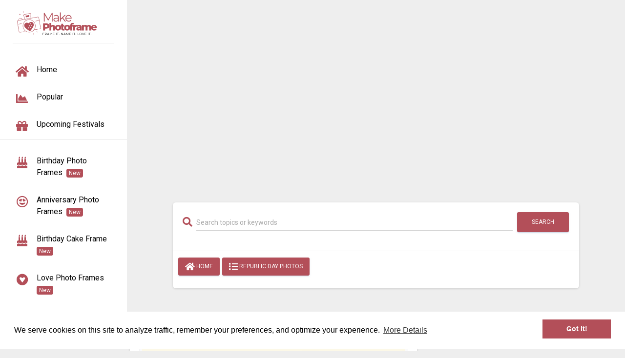

--- FILE ---
content_type: text/html; charset=UTF-8
request_url: https://www.makephotoframes.com/p/indian-republic-day-2020-photo-frame-editing
body_size: 21798
content:
<!DOCTYPE html>
<html lang="en">
<head>
  <meta name="viewport" content="width=device-width, initial-scale=1">
<meta http-equiv="Content-Type" content="text/html; charset=UTF-8">
 <link rel="preload" href="https://www.makephotoframes.com/assets/img/logo.svg" as="image" type="image/svg+xml">
 <link rel="preload" href="/assets/css/bootstrap-md.css" as="style" />
 <link rel="preconnect" href="https://fonts.googleapis.com">
<link rel="preconnect" href="https://fonts.gstatic.com" crossorigin>
<link href="https://fonts.googleapis.com/css2?family=Roboto:wght@300;400;700&display=swap" rel="stylesheet">
<link rel="preload" href="https://www.makephotoframes.com/assets/webfonts/fa-regular-400.woff2" as="font" type="font/woff2" crossorigin>
<link rel="preload" href="https://www.makephotoframes.com/assets/webfonts/fa-solid-900.woff2" as="font" type="font/woff2" crossorigin>
<link rel="preload" href="https://www.makephotoframes.com/assets/webfonts/fa-brands-400.woff2" as="font" type="font/woff2" crossorigin>

<script async
        src="https://pagead2.googlesyndication.com/pagead/js/adsbygoogle.js?client=ca-pub-8451700117279802"
        crossorigin="anonymous"></script>

<!-- <link rel="preload" href="<?php// echo $base_url; ?>assets/css/bootstrap-md.css" as="style" onload="this.onload=null;this.rel='stylesheet'">
<noscript><link rel="stylesheet" href="assets/css/bootstrap-md.css"></noscript> -->

<link rel="preload" as="style" href="https://fonts.googleapis.com/css2?family=Roboto:wght@300;400;700&display=swap" onload="this.onload=null;this.rel='stylesheet'">
<noscript><link rel="stylesheet" href="https://fonts.googleapis.com/css2?family=Roboto:wght@300;400;700&display=swap"></noscript>

<!-- Font Awesome preload -->
<link rel="preload" href="https://www.makephotoframes.com/assets/css/font-awesome.css" as="style" onload="this.onload=null;this.rel='stylesheet'">
<noscript><link rel="stylesheet" href="https://www.makephotoframes.com/assets/css/font-awesome.css"></noscript>

<meta name="viewport" content="width=device-width, initial-scale=1">
<meta name="google-site-verification" content="N6gUIrTCQWxNHhft6_aE5ElgY6lpeAI4-gdZlI4eHpE" />
<meta name="msvalidate.01" content="A4A5E3C51BA9A29475A02D3E3A8C971D" />
<meta name="p:domain_verify" content="f1129b3424cba5df5e8f27ed1139ea76"/>
<!--<meta name="yandex-verification" content="a66b334e23db7866" />-->
<meta name="Bingbot" content="index, follow" />
<meta name="googlebot" content="index, follow" />
<meta name="robots" content="index, follow" />
<!-- <meta name="robots" content="index, follow" /> -->
<meta name="rating" content="General" />
<meta name="audience" content="all" />
<meta name="author" content="Makephotoframes" /> 
<meta http-equiv="X-UA-Compatible" content="IE=edge" />

<title>Indian Republic Day 2025 Photo Frame Editing</title>
<meta name="description" content="Do you want to write a name on the Happy Republic day 2025 photo frame editing online? I wish you a very Indian Happy Republic day pic editor and share it to your friends and family members." />
<meta name="keywords" content="republic day photo editing,write name on republic day photo editing ,republic day photo editing online,republic day pic editing,republic day photo editor,Indian Republic Day 2020 Photo Frame Editing,Indian Republic Day 2020 Photo Frame editor online" />

<meta property="og:title" content="Indian Republic Day 2025 Photo Frame Editing" />
<meta property="og:site_name" content="Makephotoframes"/>
<meta property="og:url" content="https://www.makephotoframes.com/p/indian-republic-day-2020-photo-frame-editing"/>
<meta property="og:type" content="website" />
<meta property="og:description" content="Do you want to write a name on the Happy Republic day 2025 photo frame editing online? I wish you a very Indian Happy Republic day pic editor and share it to your friends and family members." />
<meta property="og:image" content="https://www.makephotoframes.com/pixlab/uploads/sample_uploads/1579436134_indian-republic-day-2020-photo-frame-editing.jpg"/>
<meta property="og:image:secure_url" content="https://www.makephotoframes.com/pixlab/uploads/sample_uploads/1579436134_indian-republic-day-2020-photo-frame-editing.jpg"/>
<meta property="og:image:width" content="600" />
<meta property="og:image:height" content="315" />

<link rel="canonical" href="https://www.makephotoframes.com/p/indian-republic-day-2020-photo-frame-editing" />

<meta name="twitter:site" content="https://www.makephotoframes.com" />
<meta name="twitter:creator" content="Makephotoframes" /> 
<meta name="twitter:title" content="Indian Republic Day 2025 Photo Frame Editing" />
<meta name="twitter:description" content="Do you want to write a name on the Happy Republic day 2025 photo frame editing online? I wish you a very Indian Happy Republic day pic editor and share it to your friends and family members." />
<meta name="twitter:image" content="https://www.makephotoframes.com/pixlab/uploads/sample_uploads/1579436134_indian-republic-day-2020-photo-frame-editing.jpg">
<meta name="twitter:image:alt" content="Indian Republic Day 2025 Photo Frame Editing">
<meta name="twitter:card" content="summary" />
<!-- <meta name="twitter:card" content="summary_large_image" /> -->

<!-- <link rel="SHORTCUT ICON" type="image/x-icon" href="assets/img/favicon.ico">
<link rel="apple-touch-icon" type="image/x-icon" sizes="76x76" href="assets/img/favicon.ico">
<link rel="icon" type="image/x-icon" href="assets/img/favicon.ico"> -->

<link rel="manifest" href="/assets/favicon/site.webmanifest">
<link rel="apple-touch-icon" sizes="180x180" href="/assets/favicon/apple-touch-icon.png">
<link rel="icon" type="image/png" sizes="32x32" href="/assets/favicon/favicon-32x32.png">
<link rel="icon" type="image/png" sizes="16x16" href="/assets/favicon/favicon-16x16.png">
<link rel="icon" href="/assets/favicon/favicon.ico">

<meta name="theme-color" content="#b34f59">

 <script type="application/ld+json">
{
    "@context": "https://schema.org",
    "@type": "WebPage",
    "name": "Indian Republic Day 2025 Photo Frame Editing",
    "description": "Do you want to write a name on the Happy Republic day 2025 photo frame editing online? I wish you a very Indian Happy Republic day pic editor and share it to your friends and family members.",
    "publisher": {
        "@type": "WebSite",
        "name": "makephotoframes"
    }
}
</script>

<script type="application/ld+json">
{
  "@context": "https://schema.org/",
  "@type": "WebSite",
  "name": "makephotoframes",
  "url": "https://www.makephotoframes.com",
  "potentialAction": {
    "@type": "SearchAction",
    "target": "{search_term_string}",
    "query-input": "required name=search_term_string"
  }
}
</script>
<script type="application/ld+json">
{
  "@context": "https://schema.org/",
  "@type": "Article",
  "mainEntityOfPage": {
    "@type": "WebPage",
    "@id": "https://www.makephotoframes.com/p/indian-republic-day-2020-photo-frame-editing"
  },
  "headline": "Indian Republic Day 2025 Photo Frame Editing",
  "description": "Do you want to write a name on the Happy Republic day 2025 photo frame editing online? I wish you a very Indian Happy Republic day pic editor and share it to your friends and family members.",
  "image": {
    "@type": "ImageObject",
    "url": "https://www.makephotoframes.com/pixlab/uploads/sample_uploads/1579436134_indian-republic-day-2020-photo-frame-editing.jpg",
    "width": "500",
    "height": "500"
  },
  "author": {
    "@type": "Person",
    "url": "https://www.makephotoframes.com",
    "name": "makephotoframes"
  },
  "publisher": {
    "@type": "Organization",
    "name": "makephotoframes",
    "logo": {
      "@type": "ImageObject",
      "url": "https://www.makephotoframes.com/assets/img/logo.svg",
      "width": "240",
      "height": "60"
    }
  }
}
</script>

    <script type="application/ld+json">
    {
      "@context": "https://schema.org",
      "@type": "CreativeWork",
      "name": "Indian Republic Day 2025 Photo Frame Editing",
      "url": "https://www.makephotoframes.com/p/indian-republic-day-2020-photo-frame-editing",
      "description": "Do you want to write a name on the Happy Republic day 2025 photo frame editing online? I wish you a very Indian Happy Republic day pic editor and share it to your friends and family members.",
      "image": {
        "@type": "ImageObject",
        "url": "https://www.makephotoframes.com/pixlab/uploads/sample_uploads/1579436134_indian-republic-day-2020-photo-frame-editing.jpg",
        "width": "500",
        "height": "500"
      },
      "creator": {
        "@type": "Organization",
        "name": "MakePhotoFrames",
        "url": "https://www.makephotoframes.com"
      },
      "headline": "Indian Republic Day 2025 Photo Frame Editing",
      "keywords": "republic day photo editing,write name on republic day photo editing ,republic day photo editing online,republic day pic editing,republic day photo editor,Indian Republic Day 2020 Photo Frame Editing,Indian Republic Day 2020 Photo Frame editor online",
      "inLanguage": "en",
      "isFamilyFriendly": "true",
      "datePublished": "2020-01-19",
      "dateModified": "2020-01-19"
    }
    </script>
   <!-- ENd Detail -->



 





<link href="/assets/css/bootstrap-md.css" rel="stylesheet"  />
 <link href="https://www.makephotoframes.com/assets/css/font-awesome.css" rel="stylesheet" />

    <link rel="preload" fetchpriority="high" as="image" href="https://www.makephotoframes.com/pixlab/uploads/sample_uploads/webp/1579436134_indian-republic-day-2020-photo-frame-editing.webp" type="image/webp">
<link rel="stylesheet" href="https://www.makephotoframes.com/assets/dist/cropper.min.css"><script src="https://code.jquery.com/jquery-3.5.1.min.js" integrity="sha256-9/aliU8dGd2tb6OSsuzixeV4y/faTqgFtohetphbbj0=" crossorigin="anonymous"></script>
<!-- <script src="<?php// echo $base_url; ?>assets/js/jquery-3.6.0.min.js"></script> -->

<link crossorigin rel="preload" type="text/css" href="//cdnjs.cloudflare.com/ajax/libs/cookieconsent2/3.0.3/cookieconsent.min.css" as="style" onload="this.onload=null;this.rel='stylesheet'">
<noscript><link rel="stylesheet" href="//cdnjs.cloudflare.com/ajax/libs/cookieconsent2/3.0.3/cookieconsent.min.css"></noscript>
 <style>

 .main-panel>.content{
     margin-top: 2px;
     padding: 30px 6px !important;
 }
 
 .sidebar{
  box-shadow: none;
 }
.btn.btn-fb.btn-link {
    background-color: transparent;
    color: #3B5998;
    box-shadow: none;
}
.btn.btn-whatsapp.btn-link {
    background-color: transparent;
    color: #25D366;
    box-shadow: none;
}
.label {
      cursor: pointer;
    }

    .progress {
      display: none;
      margin-bottom: 1rem;
    }

    .alert {
      display: none;
    }

    .img-container img {
      max-width: 100%;
    }
    .card-description{
  text-align: justify;
}
.textmiddle {
   text-align: justify; 
}
.chip {
  display: inline-block;
  padding: 0 25px;
  height: 50px;
  font-size: 16px;
  line-height: 50px;
  border-radius: 25px;
  background-color: #f1f1f1;
  box-shadow: 0 2px 5px 0 rgba(0, 0, 0, 0.16),
        0 2px 10px 0 rgba(0, 0, 0, 0.12);
}

.chip img {
  float: left;
  margin: 5PX 10px 0 -25px;
  padding-left: 5px;
  height: 40px;
  width: 40px;
  border-radius: 50%;
}
/*.card-header-image-color{background-color: #9c656b !important;height: 350px;}
.card-header-mainimage-color{background-color: #9c656b !important;height: 658px;}*/
.truncate-str{-webkit-line-clamp: 4;overflow: hidden;text-overflow: ellipsis;display: -webkit-box;-webkit-box-orient: vertical;}
/*Telegram Button*/
.telegram button{
    background-color: #0088cc;
    padding: 10px;
    outline: none;
    border: 1px solid #e2e2e2;
    border-radius: 6px;
    color: #fff;
    margin:10px 0 10px 0;
    cursor:pointer; 
}


/* AD STYLING */

.adsense {
  width: 970px;
  height: 280px;
  background-color: #fff;
  display: block;
  margin: 0 auto;
}
.adsense:before { display: none !important; }
.adsense ins  { width: 100%; height: 100%; display: block; }

.adsense {
  position: relative;
}
  .adsense__loading {
    width: 100%;
    height: 100%;
    background-color: rgba( 255, 255, 255, .9 );
    display: table;
    position: absolute;
    top: 0;
    left: 0;
  }
  .adsense--loaded .adsense__loading { display: none; }

    .adsense__loading span {
      text-align: center;
      vertical-align: middle;
      display: table-cell;
    }

  .crop_adsense{
      width:498px;
      height:50px !important;
    }

@media screen and ( max-width: 64em ) /* <= 1024 */
{
  .adsense { width: 728px; height: 280px; }
  .adsense:before { content: '1024'; }      
  .crop_adsense{
      width:498px;
      height:50px !important;
    }
}

@media screen and ( max-width: 50em ) /* <= 800 */
{
  .adsense { width: 468px; height: 280px; }
  .adsense:before { content: '800'; }

  .crop_adsense{
      width:498px !important;
      height:50px !important;
    }
}

@media screen and ( max-width: 33.75em ) /* <= 540 */
{
  .adsense { width: 330px; height: 200px; }
  .adsense:before { content: '540'; }
   .adsense ins {
    width: 89% !important;
    margin: auto;
  }
  .crop_adsense{
      width:356px !important;
      height:50px !important;
    }
}

@media screen and ( max-width: 26.25em ) /* <= 420 */
{
  .adsense { width: 300px; height: 200px; }
  .adsense:before { content: '420'; }
  .adsense ins {
    width: 89% !important;
    margin: auto;
  }
  .crop_adsense{
      width:356px !important;
      height:50px !important;
    }

}
p a{
    color: #b34f59 !important;
    font-weight: 600;
}
.footer ul li{
  margin: 6px;
}
.card .card-body+.card-footer .stats, .card .card-footer .stats{
    font-size: 30px;
}
.input-group>.form-control:not(:last-child), .input-group>.custom-select:not(:last-child){
  margin: 0 5px;
}
.sidebar .logo{
  padding: 4px 0;
  margin: 11px;
}
.sidebar .sidebar-wrapper>.nav [data-toggle="collapse"]~div>ul>li>a .sidebar-normal, .sidebar .sidebar-wrapper .user .user-info [data-toggle="collapse"]~div>ul>li>a .sidebar-normal{
    overflow: hidden;
    text-overflow: ellipsis;
}
.pagination{
  flex-wrap: wrap;
}
li.paginate_button.page-item {
    margin: 6px;
}
.category-section {
    display: flex;
    overflow-x: scroll;
    overflow-y: hidden;
    scroll-behavior: smooth;
    -ms-overflow-style: none; /* IE 11 */
    scrollbar-width: none; /* Firefox 64 */
    padding: 0 10px !important;
  }
  .category-section::-webkit-scrollbar {
      display: none;
  }
  .btn.btn-round{
    border-radius: 8px !important;
  }
  .category-section .btn-md {
    padding: 10px 14px !important;
  }


.bmd-form-group.bmd-form-group-lg .form-control, .bmd-form-group.bmd-form-group-lg label, .bmd-form-group.bmd-form-group-lg input::placeholder{
      white-space: nowrap;
      overflow: hidden;
      text-overflow: ellipsis;
  }

/*Footer*/
.site-footer {
  /*background-color: #26272b;*/
  padding: 45px 0 20px;
  font-size: 15px;
  line-height: 24px;
  color: #737373;
  border-radius: 12px;
  /*box-shadow: 0 10px 20px rgba(0,0,0,0.5);*/
}
.site-footer hr {
  border-top-color: #bbb;
  opacity: 0.5;
}
.site-footer hr.small {
  margin: 20px 0;
}
.site-footer span {
  color: #333b33;
  font-size: 16px;
  text-transform: uppercase;
  margin-top: 5px;
  letter-spacing: 2px;
}
.site-footer a {
  color: #737373;
}
.site-footer a:hover {
  color: #b34f59;
  text-decoration: none;
} 
.footer-links {
  padding-left: 0;
  list-style: none;
  display: flex;
  flex-direction: column;
  gap: 6px;
}
.footer-links li {
 display: block;
  padding: 2px 6px;
}
.footer-links a {
  color: #737373;
}
.footer-links a:active,
.footer-links a:focus,
.footer-links a:hover {
  color: #b34f59;
  text-decoration: none;
} 
.site-footer .social-icons {
  text-align: right;
}
.site-footer .social-icons a {
  width: 40px;
  height: 40px;
  line-height: 40px;
  margin-left: 6px;
  margin-right: 0;
  border-radius: 100%;
  /*background-color: #33353d;*/
}
.copyright-text {
  margin: 0;
}
@media (max-width: 991px) {
  .site-footer [class^="col-"] {
    margin-bottom: 30px;
  }
}
@media (max-width: 767px) {
  .site-footer {
    padding-bottom: 0;
  }
  .site-footer .copyright-text,
  .site-footer .social-icons {
    text-align: center;
  }
}
.social-icons {
  padding-left: 0;
  margin-bottom: 0;
  list-style: none;
}
.social-icons li {
  display: inline-block;
  margin-bottom: 4px;
} 
.social-icons a {
  background-color: #eceeef;
  color: #818a91;
  font-size: 16px;
  display: inline-block;
  line-height: 44px;
  width: 44px;
  height: 44px;
  text-align: center;
  margin-right: 8px;
  border-radius: 100%;
  -webkit-transition: all 0.2s linear;
  -o-transition: all 0.2s linear;
  transition: all 0.2s linear;
}
.social-icons a:active,.social-icons a:active
.social-icons a:focus,
.social-icons a:hover {
  color: #fff;
  background-color: #b34f59;
} 
.social-icons a.facebook:hover {
  background-color: #3b5998;
}
.social-icons a.twitter:hover {
  background-color: #00aced;
}
.social-icons a.pinterst:hover {
  background-color: #c8232c;
}
.social-icons a.instagram:hover {
  background-color: #3f729b;
}
.social-icons a.kooapp{
  fill: #737373 !important;
  stroke: #fff !important;
}
.social-icons a.kooapp:hover {
  background-color: #facd00 !important;
  fill: #fff !important;
}
/*End Footer*/
.col-1, .col-2, .col-3, .col-4, .col-5, .col-6, .col-7, .col-8, .col-9, .col-10, .col-11, .col-12, .col, .col-auto, .col-sm-1, .col-sm-2, .col-sm-3, .col-sm-4, .col-sm-5, .col-sm-6, .col-sm-7, .col-sm-8, .col-sm-9, .col-sm-10, .col-sm-11, .col-sm-12, .col-sm, .col-sm-auto, .col-md-1, .col-md-2, .col-md-3, .col-md-4, .col-md-5, .col-md-6, .col-md-7, .col-md-8, .col-md-9, .col-md-10, .col-md-11, .col-md-12, .col-md, .col-md-auto, .col-lg-1, .col-lg-2, .col-lg-3, .col-lg-4, .col-lg-5, .col-lg-6, .col-lg-7, .col-lg-8, .col-lg-9, .col-lg-10, .col-lg-11, .col-lg-12, .col-lg, .col-lg-auto, .col-xl-1, .col-xl-2, .col-xl-3, .col-xl-4, .col-xl-5, .col-xl-6, .col-xl-7, .col-xl-8, .col-xl-9, .col-xl-10, .col-xl-11, .col-xl-12, .col-xl, .col-xl-auto{
  padding:0 4px ;
}

/*popular widget*/
  .margin-top-40 {
  margin-top: 40px !important;
}
    .widget h3 {
  margin-top: 0;
  margin-bottom: 25px;
  font-size: 22px;
}
    .widget-tabs {
  padding: 0;
  list-style: none;
}
    .widget-tabs li:first-child {
  padding: 0 0 20px 0;
  margin: 32px 0 0 0;
}
    .widget-tabs li {
  padding: 0 0 27px 0;
  margin: 24px 0 0 0;
  border-bottom: 1px solid #e0e0e0;
}
    .widget-tabs .widget-content {
  display: table;
}
    .widget-tabs {
  list-style: none;
}
    .widget-thumb {
  display: inline-block;
}
.widget-thumb {
  width: 85px;
  margin-right: 23px;
}
    a, button {
  outline: none !important;
}
a {
  color: #428bca;
  text-decoration: none;
}
a {
  background-color: transparent;
}
    .widget-thumb a img {
  width: 85px;
  height: auto;
}
.widget-thumb a img {
  display: block;
  width: 85px;
  height: 95px;
  float: left;
  border-radius: 3px;
  margin: 3px 22px 0 0;
  background: #fff6f4;
}
.widget-tabs .widget-content .widget-text {
  display: table-cell;
  vertical-align: middle;
}
.widget-text {
  display: inline-block;
  width: 80%;
  padding: 0;
  position: relative;
  top: -2px;
}
.widget-text h5,div {
  font-size: 15px;
  line-height: 24px;
  margin: 0 0 5px 0;
}
    .widget-text h5,div a {
  color: #333;
}
    .widget-text span {
  color: #888;
  font-weight: 400;
  line-height: 22px;
  margin: 0;
  display: block;
}
/*end widget*/

.header-lborder{
  border-left: 4px solid #b34f59;
  padding-left: 6px;
}


/*Telegram*/
.telegram-button:hover{
  background-color: #1080F5;
}

/* ScrollToTop */
a.scroll-top {
 color: #fff;
  display: none;
  width: 40px;
  height: 40px;
  position: fixed;
  z-index: 1000;
  bottom: 50px;
  right: 30px;
  font-size: 20px;
  background: #b34f59;
  border-radius: 6px !important;
  text-align: center;
  border: 1px solid hsla(0, 0%, 78%, 0.3);
}
a.scroll-top i {
  position: relative;
  top: 8px;
}

a.scroll-down {
  color: #fff;
  display: none;
  width: 30px;
  height: 30px;
  position: fixed;
  z-index: 1000;
  bottom: 50px;
  right: 70px;
  font-size: 20px;
  background: #222;
  border-radius: 3px !important;
  text-align: center;
  border: 1px solid hsla(0, 0%, 78%, 0.3)
}
a.scroll-down i {
  position: relative;
  top: 2px;
}

/*adsense login*/
.adsenes-res { width: 320px; height: 100px; }
@media(min-width: 500px) { .adsenes-res { width: 468px; height: 60px; } }
@media(min-width: 800px) { .adsenes-res { width: 728px; height: 90px; } }


.adsbygoogle{
  min-width: 120px !important;
  min-height: 50px !important;
}


  .banner-block, .middle-block {
      width: 100%;
      min-height: 312px;
  }

  /* Lazysize Placeholder blur */
  .blur-up {
    -webkit-filter: blur(5px);
    filter: blur(5px);
    transition: filter 400ms, -webkit-filter 400ms;
  }

  .blur-up.lazyloaded {
    -webkit-filter: blur(0);
    filter: blur(0);
  }

  /*FAQ*/
   .faq-toggle {
    display: block;
    position: relative;
    font-weight: 500;
/*    color: #b34f59;*/
    text-decoration: none;
    padding-left: 25px;
  }

  .faq-icon {
    position: absolute;
    left: 0;
    top: 0;
    font-size: 18px;
    transition: transform 0.3s ease;
  }

  .faq-toggle.collapsed .faq-icon {
    content: "+";
    transform: rotate(0deg);
  }

  .faq-toggle:not(.collapsed) .faq-icon {
    content: "–";
    transform: rotate(45deg); /* visually becomes a minus */
  }

  .panel-body {
    padding: 15px;
    color: #444;
  }
  /*End FAQ*/

 </style>
<!-- Global site tag (gtag.js) - Google Analytics -->
<script async src="https://www.googletagmanager.com/gtag/js?id=G-Q1G5CJXHN7"></script>
<script>
  window.dataLayer = window.dataLayer || [];
  function gtag(){dataLayer.push(arguments);}
  gtag('js', new Date());

  gtag('config', 'G-Q1G5CJXHN7');
</script>

<script type="application/ld+json">
{
  "@context": "https://schema.org",
  "@type": "LocalBusiness",
  "name": "makephotoframes",
  "image": "https://www.makephotoframes.com/assets/img/logo.svg",
  "url": "https://www.makephotoframes.com/",
  "telephone": "+91 9228371303",
  "address": {
    "@type": "PostalAddress",
    "streetAddress": "Bhidiya Plot",
    "addressLocality": "Veraval",
    "postalCode": "362265",
    "addressCountry": "IN"
  },
  "geo": {
    "@type": "GeoCoordinates",
    "latitude": 20.9019299,
    "longitude": 70.3814751
  },
  "sameAs": [
    "https://www.facebook.com/makephotoframes",
    "https://x.com/makephotoframe",
    "https://www.pinterest.com/makephotoframescom/",
    "https://www.instagram.com/makephotoframes/"
  ]
}
</script>


</head>
<body class="">
  <a href="#top" class="scroll-top" title="Scroll to top">
    <i class="fa fa-angle-up"></i>
  </a>
  <div class="wrapper"><div class="sidebar" data-color="green" data-background-color="white" data-image="">
      <div class="logo">
        <a href="https://www.makephotoframes.com/" class="simple-text logo-normal">
          <span class="sr-only">Toggle navigation</span>
         <!--  <img data-parent-fit="cover" class="lazyload img img-fluid rounded" data-src="assets/img/logo.webp" width="220" height="80" alt="Makephotoframes Logo" data-sizes="auto"> -->

       <img 
        src="https://www.makephotoframes.com/assets/img/logo.svg"
        class="img img-fluid rounded"
        width="400"
        height="100"
        alt="Makephotoframes Logo"
        fetchpriority="high"
      />
        </a>
      </div>
      <div class="sidebar-wrapper">
        <ul class="nav">
          <li class="nav-item   ">
            <a class="nav-link" href="https://www.makephotoframes.com/" title="home">
              <i class="fa fa-home"></i>
              <span>Home</span>
            </a>
          </li>
          <li class="nav-item   ">
            <a class="nav-link" href="https://www.makephotoframes.com/popular-post" title="popular">
              <i class="fas fa-chart-area"></i>
              <span>Popular</span>
            </a>
          </li>
           <li class="nav-item">
            <a class="nav-link" href="https://www.thefestivalwishes.com/" title="Upcoming Festivals" target="_blank" rel="noopener noreferrer">
              <i class="fas fa-gift"></i>
              <span>Upcoming Festivals</span>
            </a>
          </li>
          </ul>
          <hr class="my-2">
       <ul class="nav">
                  <li class="nav-item  ">

              <a class="nav-link " href="https://www.makephotoframes.com/frames/birthday-wishes-photo-frame-with-name-editing" title="Birthday Photo Frames">

                <i class="fas fa-birthday-cake"></i>
                <span>Birthday Photo Frames&nbsp;&nbsp;<span class="badge badge-success">New</span></span>

              </a>

            </li>
          


                  <li class="nav-item  ">

              <a class="nav-link " href="https://www.makephotoframes.com/frames/write-name-on-anniversary-card-photo-frame" title="Anniversary Photo Frames">

                <i class="far fa-grin-hearts"></i>
                <span>Anniversary Photo Frames&nbsp;&nbsp;<span class="badge badge-success">New</span></span>

              </a>

            </li>
          


                  <li class="nav-item  ">

              <a class="nav-link " href="https://www.makephotoframes.com/frames/birthday-cake-with-photo-frame" title="Birthday Cake Frame">

                <i class="fas fa-birthday-cake"></i>
                <span>Birthday Cake Frame&nbsp;&nbsp;<span class="badge badge-success">New</span></span>

              </a>

            </li>
          


                  <li class="nav-item  ">

              <a class="nav-link " href="https://www.makephotoframes.com/frames/love-photo-with-name" title="love photo frames">

                <i class="fab fa-gratipay"></i>
                <span>love photo frames&nbsp;&nbsp;<span class="badge badge-success">New</span></span>

              </a>

            </li>
          


                  <li class="nav-item  ">

              <a class="nav-link " href="https://www.makephotoframes.com/frames/happy-marriage-wedding-anniversary-cake-photo-with-name" title="Anniversary Cake Photo">

                <i class="fas fa-birthday-cake"></i>
                <span>Anniversary Cake Photo&nbsp;&nbsp;<span class="badge badge-success">New</span></span>

              </a>

            </li>
          


                  <li class="nav-item  ">

              <a class="nav-link " href="https://www.makephotoframes.com/frames/i-love-you-photo-with-name" title="i love you photo">

                <i class="fas fa-heart"></i>
                <span>i love you photo&nbsp;&nbsp;<span class="badge badge-success">New</span></span>

              </a>

            </li>
          


                  <li class="nav-item  ">

              <a class="nav-link " href="https://www.makephotoframes.com/frames/write-name-on-14-august-independence-day-pakistan-photo-frame" title="Pakistan 14 august">

                <i class="fas fa-flag"></i>
                <span>Pakistan 14 august&nbsp;&nbsp;<span class="badge badge-success">New</span></span>

              </a>

            </li>
          


                  <li class="nav-item  ">

              <a class="nav-link " href="https://www.makephotoframes.com/frames/diwali-photo-frame" title="Diwali Photo Frame">

                <i class="fab fa-dyalog"></i>
                <span>Diwali Photo Frame&nbsp;&nbsp;<span class="badge badge-success">New</span></span>

              </a>

            </li>
          


                  <li class="nav-item  ">

              <a class="nav-link " href="https://www.makephotoframes.com/frames/happy-bhai-dooj-photo-frame-with-name" title="Bhai Dooj Frame">

                <i class="fas fa-om"></i>
                <span>Bhai Dooj Frame&nbsp;&nbsp;<span class="badge badge-success">New</span></span>

              </a>

            </li>
          


                  <li class="nav-item  ">

              <a class="nav-link " href="https://www.makephotoframes.com/frames/bestu-varas-gujarati-new-year-photo-frame-with-name" title="Nutan Varshabhinandan">

                <i class="fas fa-om"></i>
                <span>Nutan Varshabhinandan&nbsp;&nbsp;<span class="badge badge-success">New</span></span>

              </a>

            </li>
          


                  <li class="nav-item  ">

              <a class="nav-link " href="https://www.makephotoframes.com/frames/trick-or-treat-halloween-photo-frames-with-name" title="Halloween photo Frames">

                <i class="fas fa-ghost"></i>
                <span>Halloween photo Frames&nbsp;&nbsp;<span class="badge badge-success">New</span></span>

              </a>

            </li>
          


                  <li class="nav-item  ">

              <a class="nav-link " href="https://www.makephotoframes.com/frames/wedding-anniversary-card-with-name-and-photo-edit" title="Anniversary Card Photos">

                <i class="far fa-id-card"></i>
                <span>Anniversary Card Photos&nbsp;&nbsp;<span class="badge badge-success">New</span></span>

              </a>

            </li>
          


                  <li class="nav-item  ">

              <a class="nav-link " href="https://www.makephotoframes.com/frames/birthday-wishes-card-photo-frame-with-name" title="Birthday Card">

                <i class="fas fa-birthday-cake"></i>
                <span>Birthday Card&nbsp;&nbsp;<span class="badge badge-success">New</span></span>

              </a>

            </li>
          


                  <li class="nav-item  ">

              <a class="nav-link " href="https://www.makephotoframes.com/frames/happy-tulsi-vivah-wishes-photo-frame-with-name" title="Tulsi Vivah Photo Frames">

                <i class="fas fa-om"></i>
                <span>Tulsi Vivah Photo Frames&nbsp;&nbsp;<span class="badge badge-success">New</span></span>

              </a>

            </li>
          


                  <li class="nav-item  ">

              <a class="nav-link " href="https://www.makephotoframes.com/frames/dev-diwali-photo-frames-wishes-with-name" title="Dev Diwali Photo Frames">

                <i class="fas fa-om"></i>
                <span>Dev Diwali Photo Frames&nbsp;&nbsp;<span class="badge badge-success">New</span></span>

              </a>

            </li>
          


                  <li class="nav-item  ">

              <a class="nav-link " href="https://www.makephotoframes.com/frames/icc-cricket-world-cup-photo-frame-with-name" title="WC 2022 Photo Frames">

                <i class="fas fa-baseball-ball"></i>
                <span>WC 2022 Photo Frames</span>

              </a>

            </li>
          


                  <li class="nav-item  ">

              <a class="nav-link " href="https://www.makephotoframes.com/frames/krishna-janmashtami-birthday-photo-with-name" title="Krishna Janmashtami Photos">

                <i class="fas fa-om"></i>
                <span>Krishna Janmashtami Photos</span>

              </a>

            </li>
          


                  <li class="nav-item  ">

              <a class="nav-link " href="https://www.makephotoframes.com/frames/happy-father-day-photo-frame-with-name" title="Father Day Photo Frame">

                <i class="fas fa-portrait"></i>
                <span>Father Day Photo Frame</span>

              </a>

            </li>
          


                  <li class="nav-item  ">

              <a class="nav-link " href="https://www.makephotoframes.com/frames/baby-shower-photo-frames-with-name" title="Baby Shower Photo frames">

                <i class="fas fa-baby"></i>
                <span>Baby Shower Photo frames</span>

              </a>

            </li>
          


                  <li class="nav-item  ">

              <a class="nav-link " href="https://www.makephotoframes.com/frames/friendship-day-photo-frames-with-name" title="Friendship Day Photo Frames">

                <i class="fab fa-angellist"></i>
                <span>Friendship Day Photo Frames</span>

              </a>

            </li>
          


                  <li class="nav-item  ">

              <a class="nav-link " href="https://www.makephotoframes.com/frames/write-name-on-happy-15-august-independence-day-photo" title="15 august photos">

                <i class="far fa-flag"></i>
                <span>15 august photos</span>

              </a>

            </li>
          


                  <li class="nav-item  ">

              <a class="nav-link " href="https://www.makephotoframes.com/frames/raksha-bandhan-rakhi-photos-frame-with-name" title="Raksha Bandhan Photos">

                <i class="fas fa-om"></i>
                <span>Raksha Bandhan Photos</span>

              </a>

            </li>
          


                  <li class="nav-item  ">

              <a class="nav-link " href="https://www.makephotoframes.com/frames/vinayak-ganesh-chaturthi-photo-frame-with-name" title="Ganesh Chaturthi Frames">

                <i class="fas fa-om"></i>
                <span>Ganesh Chaturthi Frames</span>

              </a>

            </li>
          


                  <li class="nav-item  ">

              <a class="nav-link " href="https://www.makephotoframes.com/frames/muharram-and-islamic-hijri-new-year-photo-frame-with-name" title="Muharram & Islamic New Year">

                <i class="fas fa-mosque"></i>
                <span>Muharram & Islamic New Year</span>

              </a>

            </li>
          


                  <li class="nav-item  ">

              <a class="nav-link " href="https://www.makephotoframes.com/frames/navratri-photo-frame-with-name" title="Navratri Photo Frame">

                <i class="fas fa-om"></i>
                <span>Navratri Photo Frame</span>

              </a>

            </li>
          


                  <li class="nav-item  ">

              <a class="nav-link " href="https://www.makephotoframes.com/frames/mahatma-gandhi-jayanti-photo-frame-with-name" title="Gandhi Jayanti Photo">

                <i class="fas fa-om"></i>
                <span>Gandhi Jayanti Photo</span>

              </a>

            </li>
          


                  <li class="nav-item  ">

              <a class="nav-link " href="https://www.makephotoframes.com/frames/dasara-dussehra-vijaya-dashami-photo-frame-with-name" title="Dussehra Photo Frame">

                <i class="fas fa-gopuram"></i>
                <span>Dussehra Photo Frame</span>

              </a>

            </li>
          


                  <li class="nav-item  ">

              <a class="nav-link " href="https://www.makephotoframes.com/frames/happy-shubh-dhanteras-photo-frame-with-name" title="Dhanteras Photo Frame">

                <i class="fab fa-dyalog"></i>
                <span>Dhanteras Photo Frame</span>

              </a>

            </li>
          


                  <li class="nav-item  ">

              <a class="nav-link " href="https://www.makephotoframes.com/frames/eid-milad-un-nabi-photo-frames-with-name" title="Eid Milad Un Nabi Photo">

                <i class="fas fa-moon"></i>
                <span>Eid Milad Un Nabi Photo</span>

              </a>

            </li>
          


                  <li class="nav-item  ">

              <a class="nav-link " href="https://www.makephotoframes.com/frames/happy-childrens-day-photo-frame-with-name" title="Happy Childrens Day Photo">

                <i class="fas fa-child"></i>
                <span>Happy Childrens Day Photo</span>

              </a>

            </li>
          


                  <li class="nav-item  ">

              <a class="nav-link " href="https://www.makephotoframes.com/frames/merry-christmas-photo-frame-with-own-name" title="Merry Christmas Photo Frames">

                <i class="fas fa-tree"></i>
                <span>Merry Christmas Photo Frames</span>

              </a>

            </li>
          


                  <li class="nav-item  ">

              <a class="nav-link " href="https://www.makephotoframes.com/frames/happy-new-year-wishes-frame-with-name" title="New Year Photo Frame">

                <i class="fas fa-glass-cheers"></i>
                <span>New Year Photo Frame</span>

              </a>

            </li>
          


                  <li class="nav-item  ">

              <a class="nav-link " href="https://www.makephotoframes.com/frames/thanksgiving-photo-frames" title="Thanksgiving Photo Frames">

                <i class="fas fa-utensils" aria-hidden="true"></i>
                <span>Thanksgiving Photo Frames</span>

              </a>

            </li>
          


                  <li class="nav-item  ">

              <a class="nav-link " href="https://www.makephotoframes.com/frames/happy-makar-sankranti-uttarayan-photo-frames-with-your-name" title="Uttarayan Photo Frames">

                <i class="fas fa-underline"></i>
                <span>Uttarayan Photo Frames</span>

              </a>

            </li>
          


                  <li class="nav-item active ">

              <a class="nav-link " href="https://www.makephotoframes.com/frames/26-january-republic-day-wishes-images-with-name-and-photo-frame" title="Republic Day photos">

                <i class="fas fa-flag"></i>
                <span>Republic Day photos</span>

              </a>

            </li>
          


                  <li class="nav-item  ">

              <a class="nav-link " href="https://www.makephotoframes.com/frames/happy-pongal-wishes-card-photos-frames-with-name" title="Happy Pongal Frame">

                <i class="fas fa-om"></i>
                <span>Happy Pongal Frame</span>

              </a>

            </li>
          


                  <li class="nav-item  ">

              <a class="nav-link " href="https://www.makephotoframes.com/frames/happy-lohri-wishes-card-photo-frame-with-name" title="Lohri Photo Frame">

                <i class="fas fa-khanda"></i>
                <span>Lohri Photo Frame</span>

              </a>

            </li>
          


                  <li class="nav-item  ">

              <a class="nav-link " href="https://www.makephotoframes.com/frames/vasant-panchami-wishes-card-photos-frames-with-name" title="Vasant Panchami Photos">

                <i class="fab fa-vimeo-v"></i>
                <span>Vasant Panchami Photos</span>

              </a>

            </li>
          


                  <li class="nav-item ">

              <a class="nav-link" data-toggle="collapse" href="#ValentineFrames">

                <i class="fa fa-heart" aria-hidden="true"></i>                <span>Valentine Frames                  <b class="caret"></b>

                </span>

              </a>
              <div class="collapse" id="ValentineFrames">

                <ul class="nav">

                                        <li class="nav-item ">

                        <a class="nav-link" href="https://www.makephotoframes.com/frames/valentine-day-wishes-card-photo-frame-with-name-edit" title="Valentine Day">

                          <span class="sidebar-mini"><i class="fas fa-heart"></i></span>

                          <span class="sidebar-normal">Valentine Day</span>

                        </a>

                      </li>
                                        <li class="nav-item ">

                        <a class="nav-link" href="https://www.makephotoframes.com/frames/rose-day-wishes-card-photo-frame-with-name-edit" title="Rose Day">

                          <span class="sidebar-mini"><i class="fab fa-r-project"></i></span>

                          <span class="sidebar-normal">Rose Day</span>

                        </a>

                      </li>
                                        <li class="nav-item ">

                        <a class="nav-link" href="https://www.makephotoframes.com/frames/propose-day-wishes-card-photo-frame-with-name-edit" title="Propose Day">

                          <span class="sidebar-mini"><i class="fab fa-product-hunt"></i></span>

                          <span class="sidebar-normal">Propose Day</span>

                        </a>

                      </li>
                                        <li class="nav-item ">

                        <a class="nav-link" href="https://www.makephotoframes.com/frames/chocolate-day-wishes-card-photo-frame-with-name-edit" title="Chocolate Day">

                          <span class="sidebar-mini"><i class="fas fa-cookie"></i></span>

                          <span class="sidebar-normal">Chocolate Day</span>

                        </a>

                      </li>
                                        <li class="nav-item ">

                        <a class="nav-link" href="https://www.makephotoframes.com/frames/happy-hug-day-wishes-card-photo-frame-with-name-editing" title="Hug Day">

                          <span class="sidebar-mini"><i class="fa fa-heart" aria-hidden="true"></i></span>

                          <span class="sidebar-normal">Hug Day</span>

                        </a>

                      </li>
                                        <li class="nav-item ">

                        <a class="nav-link" href="https://www.makephotoframes.com/frames/happy-kiss-day-wishes-card-photo-frame-with-name-edit" title="Kiss Day">

                          <span class="sidebar-mini"><i class="fa fa-heart" aria-hidden="true"></i></span>

                          <span class="sidebar-normal">Kiss Day</span>

                        </a>

                      </li>
                                        <li class="nav-item ">

                        <a class="nav-link" href="https://www.makephotoframes.com/frames/happy-teddy-bear-day-wishes-card-photo-frame-with-name-edit" title="Teddy Day">

                          <span class="sidebar-mini"><i class="fa fa-heart" aria-hidden="true"></i></span>

                          <span class="sidebar-normal">Teddy Day</span>

                        </a>

                      </li>
                                        <li class="nav-item ">

                        <a class="nav-link" href="https://www.makephotoframes.com/frames/promise-day-wishes-greeting-card-with-my-name" title="Promise Day">

                          <span class="sidebar-mini"><i class="fa fa-heart" aria-hidden="true"></i></span>

                          <span class="sidebar-normal">Promise Day</span>

                        </a>

                      </li>
                  
                </ul>

              </div>

            </li>
          


                  <li class="nav-item ">

              <a class="nav-link" data-toggle="collapse" href="#SpecialDayFrames">

                <i class="far fa-smile"></i>                <span>Special Day Frames                  <b class="caret"></b>

                </span>

              </a>
              <div class="collapse" id="SpecialDayFrames">

                <ul class="nav">

                                        <li class="nav-item ">

                        <a class="nav-link" href="https://www.makephotoframes.com/frames/happy-australia-day-card-wishes-photos-frames-with-name" title="Australia Day Photos">

                          <span class="sidebar-mini"><i class="fas fa-audio-description"></i></span>

                          <span class="sidebar-normal">Australia Day Photos</span>

                        </a>

                      </li>
                                        <li class="nav-item ">

                        <a class="nav-link" href="https://www.makephotoframes.com/frames/happy-chinese-new-year-wishes-card-photo-frames-with-name" title="Chinese New Year Photo">

                          <span class="sidebar-mini"><i class="fab fa-cuttlefish"></i></span>

                          <span class="sidebar-normal">Chinese New Year Photo</span>

                        </a>

                      </li>
                                        <li class="nav-item ">

                        <a class="nav-link" href="https://www.makephotoframes.com/frames/anzac-day-wishes-frames-with-name" title="Anzac Day Frames">

                          <span class="sidebar-mini"><i class="fab fa-font-awesome-flag"></i></span>

                          <span class="sidebar-normal">Anzac Day Frames</span>

                        </a>

                      </li>
                                        <li class="nav-item ">

                        <a class="nav-link" href="https://www.makephotoframes.com/frames/happy-flag-day-wishes-frame-with-name" title="Flag Day Frame">

                          <span class="sidebar-mini"><i class="fas fa-flag"></i></span>

                          <span class="sidebar-normal">Flag Day Frame</span>

                        </a>

                      </li>
                                        <li class="nav-item ">

                        <a class="nav-link" href="https://www.makephotoframes.com/frames/happy-independence-day-4th-july-wishes-photo-frame-with-name" title="4th July Independence  Day">

                          <span class="sidebar-mini"><i class="fas fa-flag-usa"></i></span>

                          <span class="sidebar-normal">4th July Independence  Day</span>

                        </a>

                      </li>
                                        <li class="nav-item ">

                        <a class="nav-link" href="https://www.makephotoframes.com/frames/happy-canada-day-photo-frame-with-name-online" title="Canada Day">

                          <span class="sidebar-mini"><i class="fab fa-canadian-maple-leaf"></i></span>

                          <span class="sidebar-normal">Canada Day</span>

                        </a>

                      </li>
                  
                </ul>

              </div>

            </li>
          


                  <li class="nav-item  ">

              <a class="nav-link " href="https://www.makephotoframes.com/frames/happy-international-womens-day-wishes-photos-frame-with-name" title="Womens Day Frames">

                <i class="fas fa-female"></i>
                <span>Womens Day Frames</span>

              </a>

            </li>
          


                  <li class="nav-item  ">

              <a class="nav-link " href="https://www.makephotoframes.com/frames/happy-holi-holika-wishes-card-photo-frame-with-name-edit" title="Happy Holi">

                <i class="fas fa-hospital-symbol"></i>
                <span>Happy Holi</span>

              </a>

            </li>
          


                  <li class="nav-item  ">

              <a class="nav-link " href="https://www.makephotoframes.com/frames/happy-dhuleti-wishes-card-photo-frame-with-name-edit" title="Happy Dhuleti">

                <i class="fab fa-dochub"></i>
                <span>Happy Dhuleti</span>

              </a>

            </li>
          


                  <li class="nav-item  ">

              <a class="nav-link " href="https://www.makephotoframes.com/frames/happy-mahashivratri-wishes-card-photo-frame-with-name-edit" title="Maha Shivratri">

                <i class="fas fa-om"></i>
                <span>Maha Shivratri</span>

              </a>

            </li>
          


                  <li class="nav-item  ">

              <a class="nav-link " href="https://www.makephotoframes.com/frames/happy-ram-navami-frame-wishes-with-name" title="Ram Navami Frames">

                <i class="fas fa-om"></i>
                <span>Ram Navami Frames</span>

              </a>

            </li>
          


                  <li class="nav-item  ">

              <a class="nav-link " href="https://www.makephotoframes.com/frames/gudi-padwa-wishes-photo-frame-with-name" title="Gudi Padwa Photo">

                <i class="fab fa-gofore"></i>
                <span>Gudi Padwa Photo</span>

              </a>

            </li>
          


                  <li class="nav-item  ">

              <a class="nav-link " href="https://www.makephotoframes.com/frames/easter-day-wishes-card-photo-frame-with-name" title="Easter Day Photo Frames">

                <i class="fas fa-egg"></i>
                <span>Easter Day Photo Frames</span>

              </a>

            </li>
          


                  <li class="nav-item  ">

              <a class="nav-link " href="https://www.makephotoframes.com/frames/happy-daugthers-day-wishes-photo-frames-with-name-editing" title="Daugther's Day Frames">

                <i class="fa fa-female" aria-hidden="true"></i>
                <span>Daugther's Day Frames</span>

              </a>

            </li>
          


                  <li class="nav-item  ">

              <a class="nav-link " href="https://www.makephotoframes.com/frames/eid-ul-fitr-photo-frames-with-name" title="Eid Ul Fitr Frames">

                <i class="far fa-moon"></i>
                <span>Eid Ul Fitr Frames</span>

              </a>

            </li>
          


                  <li class="nav-item  ">

              <a class="nav-link " href="https://www.makephotoframes.com/frames/eid-ul-adha-photo-frames-with-name" title="Eid Ul Adha Frames">

                <i class="far fa-moon"></i>
                <span>Eid Ul Adha Frames</span>

              </a>

            </li>
          


                  <li class="nav-item  ">

              <a class="nav-link " href="https://www.makephotoframes.com/frames/hanuman-jayanti-wishes-photo-frame-with-name" title="Hanuman Jayanti Frame">

                <i class="fas fa-hospital-symbol"></i>
                <span>Hanuman Jayanti Frame</span>

              </a>

            </li>
          


                  <li class="nav-item  ">

              <a class="nav-link " href="https://www.makephotoframes.com/frames/happy-ramadan-mubarak-wishes-photo-frames-with-name" title="Ramadan Mubarak Frames">

                <i class="fas fa-moon"></i>
                <span>Ramadan Mubarak Frames</span>

              </a>

            </li>
          


                  <li class="nav-item  ">

              <a class="nav-link " href="https://www.makephotoframes.com/frames/happy-eid-chand-raat-mubarak-wishes-photo-frame-with-name" title="Chand Raat Mubarak">

                <i class="fas fa-moon"></i>
                <span>Chand Raat Mubarak</span>

              </a>

            </li>
          


                  <li class="nav-item  ">

              <a class="nav-link " href="https://www.makephotoframes.com/frames/mothers-day-wishes-photos-frame-with-name" title="Mother's Day Frames">

                <i class="fab fa-medium-m"></i>
                <span>Mother's Day Frames</span>

              </a>

            </li>
          


                  <li class="nav-item  ">

              <a class="nav-link " href="https://www.makephotoframes.com/frames/lord-jagannath-rath-yatra-wishes-photo-with-name" title="Rath Yatra">

                <i class="fas fa-om"></i>
                <span>Rath Yatra</span>

              </a>

            </li>
          


                  <li class="nav-item  ">

              <a class="nav-link " href="https://www.makephotoframes.com/frames/teachers-day-wishes-photo-frames-with-name-editing" title="Happy Teacher's Day">

                <i class="fas fa-chalkboard-teacher"></i>
                <span>Happy Teacher's Day</span>

              </a>

            </li>
          


                  <li class="nav-item  ">

              <a class="nav-link " href="https://www.makephotoframes.com/frames/happy-onam-festival-wishes-photo-frames-with-name" title="Happy Onam">

                <i class="fas fa-om"></i>
                <span>Happy Onam</span>

              </a>

            </li>
          


                  <li class="nav-item  ">

              <a class="nav-link " href="https://www.makephotoframes.com/frames/happy-labh-panchami-wishes-photo-frame-with-name" title="Happy Labh Panchami">

                <i class="fas fa-om"></i>
                <span>Happy Labh Panchami</span>

              </a>

            </li>
          


                  <li class="nav-item  ">

              <a class="nav-link " href="https://www.makephotoframes.com/frames/guru-purnima-festival-wishes-card-photo-frame-with-name-editing" title="guru purnima">

                <i class="fas fa-om"></i>
                <span>guru purnima</span>

              </a>

            </li>
          


                  <li class="nav-item  ">

              <a class="nav-link " href="https://www.makephotoframes.com/frames/karva-chauth-photo-frames-with-name-edit" title="Karva Chauth Photo Frames">

                <i class="fas fa-om"></i>
                <span>Karva Chauth Photo Frames</span>

              </a>

            </li>
          


                  <li class="nav-item  ">

              <a class="nav-link " href="https://www.makephotoframes.com/frames/baby-photo-frame-with-name" title="Baby Photo Frame">

                <i class="fas fa-baby"></i>
                <span>Baby Photo Frame</span>

              </a>

            </li>
          


                  <li class="nav-item  ">

              <a class="nav-link " href="https://www.makephotoframes.com/frames/mens-day-photo-frames-with-name" title="Men's Day Photo Frames">

                <i class="fa fa-list"></i>
                <span>Men's Day Photo Frames</span>

              </a>

            </li>
          


                  <li class="nav-item  ">

              <a class="nav-link " href="https://www.makephotoframes.com/frames/april-fool-day-photo-frames-with-name-edit" title="April Fool Photo Frames">

                <i class="fas fa-list"></i>
                <span>April Fool Photo Frames</span>

              </a>

            </li>
          


                  <li class="nav-item  ">

              <a class="nav-link " href="https://www.makephotoframes.com/frames/happy-baisakhi-and-tamil-new-year-wishes-photo-frames" title="Baisakhi And Tamil New Year">

                <i class="fas fa-list"></i>
                <span>Baisakhi And Tamil New Year</span>

              </a>

            </li>
          


                  <li class="nav-item  ">

              <a class="nav-link " href="https://www.makephotoframes.com/frames/uncategorized-photo-frame-with-name" title="Uncategorized">

                <i class="fas fa-list"></i>
                <span>Uncategorized</span>

              </a>

            </li>
          


                  <li class="nav-item  ">

              <a class="nav-link " href="https://www.makephotoframes.com/frames/veterans-day-wishes-greeting-card-picture-frame-and-photo-with-name" title="veterans day">

                <i class="fas fa-list"></i>
                <span>veterans day</span>

              </a>

            </li>
          


                  <li class="nav-item  ">

              <a class="nav-link " href="https://www.makephotoframes.com/frames/good-night-wishes-photo-frame-with-name" title="Good Night">

                <i class="fas fa-cloud-moon"></i>
                <span>Good Night</span>

              </a>

            </li>
          


                  <li class="nav-item  ">

              <a class="nav-link " href="https://www.makephotoframes.com/frames/happy-vagh-baras-wishes-greeting-card-photo-frame-with-name-editing" title="vagh baras">

                <i class="fas fa-list"></i>
                <span>vagh baras</span>

              </a>

            </li>
          


                  <li class="nav-item  ">

              <a class="nav-link " href="https://www.makephotoframes.com/frames/happy-veer-bal-diwas-wishes-photo-frames" title="veer bal photo frames">

                <i class="fas fa-list"></i>
                <span>veer bal photo frames</span>

              </a>

            </li>
          


                  <li class="nav-item  ">

              <a class="nav-link " href="https://www.makephotoframes.com/frames/chhath-puja-photo-editor-with-picture-frame-maker-with-name-editing-online" title="Chhath Puja">

                <i class="fas fa-list"></i>
                <span>Chhath Puja</span>

              </a>

            </li>
          


                  <li class="nav-item  ">

              <a class="nav-link " href="https://www.makephotoframes.com/frames/subhash-chandra-bose-jayanti-wishes-greeting-card-picture-frame-with-name-and-photo" title="subhash chandra bose jayanti">

                <i class="fa-solid fa-s"></i>
                <span>subhash chandra bose jayanti</span>

              </a>

            </li>
          


                  <li class="nav-item  ">

              <a class="nav-link " href="https://www.makephotoframes.com/frames/govardhan-puja-wishes-photo-frame-maker" title="govardhan puja">

                <i class="fas fa-list"></i>
                <span>govardhan puja</span>

              </a>

            </li>
          


                  <li class="nav-item  ">

              <a class="nav-link " href="https://www.makephotoframes.com/frames/mahavir-jayanti-wishes-photo-frame-with-name" title="Mahavir Jayanti">

                <i class="fas fa-list"></i>
                <span>Mahavir Jayanti</span>

              </a>

            </li>
          


          </ul>
          <hr class="my-2">
          <ul class="nav">
            <li class="nav-item   ">
            <a class="nav-link" href="https://www.makephotoframes.com/blogs" title="Articles">
              <span class="sidebar-mini"><i class="fas fa-image"></i></span>
              <span class="sidebar-normal">Blogs</span>
            </a>
          </li>
          <li class="nav-item   ">
            <a class="nav-link" href="https://www.makephotoframes.com/requestpicscard" title="Request Card Pics">
              <span class="sidebar-mini"><i class="fas fa-image"></i></span>
              <span class="sidebar-normal">Request Pics</span>
            </a>
          </li>
          <li class="nav-item   ">
            <a class="nav-link" href="https://www.makephotoframes.com/contactus" title="Contact Us">
              <i class="far fa-envelope"></i>
              <span>Contact Us</span>
            </a>
          </li>
          <li class="nav-item   ">
            <a class="nav-link" href="https://www.makephotoframes.com/privacy" title="Privacy Policy">
              <span class="sidebar-mini"><i class="fas fa-lock"></i></span>
              <span class="sidebar-normal">Privacy Policy</span>
            </a>
          </li>
        </ul>
      </div>
    </div>
    
    <div class="main-panel">
      <!-- Navbar -->
      <nav class="navbar navbar-expand-lg navbar-transparent navbar-absolute fixed-top ">
        <div class="container-fluid">
          <div class="navbar-wrapper">
            
          </div>
          <button class="navbar-toggler" type="button" data-toggle="collapse" aria-controls="navigation-index" aria-expanded="false" aria-label="Toggle navigation">
            <span class="sr-only">Toggle navigation</span>
            <!-- <span class="navbar-toggler-icon icon-bar"></span>
            <span class="navbar-toggler-icon icon-bar"></span>
            <span class="navbar-toggler-icon icon-bar"></span> -->
            <i class="fa fa-bars" aria-hidden="true"></i>
          </button>
          <div class="collapse navbar-collapse justify-content-end" id="navigation-index">
            <ul class="navbar-nav">
            </ul>
          </div>
        </div>
      </nav>
      <!-- End Navbar -->      <div class="content">
        <div class="text-center mt-1 mb-1" style="min-height:250px;margin-top:20px !important;" id="topAd">
    <!-- wishes_top -->
      <ins class="adsbygoogle"
           style="display:block;"
           data-ad-client="ca-pub-8451700117279802"
           data-ad-slot="1026423519"
           data-ad-format="auto"
           data-full-width-responsive="true"></ins>
      <script>
           (adsbygoogle = window.adsbygoogle || []).push({});
      </script>
  </div>

<section id="searchbox" class="my-4">
  <div class="container-fluid">
 <div class="row justify-content-center mt-5">
      <div class="col-12 col-md-10 col-lg-10">
      	<div class="card card-sm pb-3">
      		<form action="https://www.makephotoframes.com/search" method="get">
              <div class="card-body row no-gutters align-items-center">
                  <div class="col-auto">
                      <i class="fa fa-search fa-lg pr-2 text-primary" aria-hidden="true"></i>
                  </div>
                  <!--end of col-->
                  <div class="col">
                      <input class="form-control form-control-lg form-control-borderless" type="search" placeholder="Search topics or keywords" name="s" required="" value="">
                  </div>
                  <!--end of col-->
                  <div class="col-auto ml-2">
                      <button class="btn btn-fill btn-success" type="submit">Search</button>
                  </div>
                  <!--end of col-->
              </div>
          </form>
          <hr class="my-2">
          <div class="col-md-12 category-section">
    <a href="https://www.makephotoframes.com" class="btn btn-success btn-md mr-1"><i class="fa fa-home"></i> Home</a>
	  	  <a href="https://www.makephotoframes.com/frames/26-january-republic-day-wishes-images-with-name-and-photo-frame" class="btn btn-success btn-md mr-1"><i class="fa fa-list"></i> Republic Day photos</a>
		</div>
      	</div>
      </div>
      <!--end of col-->
  </div>
    </div>
    </section>

        <div class="container-fluid">
                      <div class="row"> 
              <div class="col-lg-7 col-md-12" style="padding: 0 0">
                    <div class="card card-product">
                      <div class="card-header mx-auto" style="position: relative; width: 100%; max-width: 600px; aspect-ratio: 1 / 1; overflow: hidden; border-radius: 0.25rem;">
                        <a href="https://www.makephotoframes.com/p/indian-republic-day-2020-photo-frame-editing">
                     
                          <img class="img img-fluid img-thumbnail" src="https://www.makephotoframes.com/pixlab/uploads/sample_uploads/webp/1579436134_indian-republic-day-2020-photo-frame-editing.webp" alt="Indian Republic Day 2025 Photo Frame Editing" width="481"  height="481" style="width: 100%; height: 100%; object-fit: contain;"/>


                        </a>
                      </div>
                      <div class="card-body">
                        <h1 class="card-title">
                          <a href="https://www.makephotoframes.com/p/indian-republic-day-2020-photo-frame-editing" title="Indian Republic Day 2025 Photo Frame Editing">Indian Republic Day 2025 Photo Frame Editing</a>
                        </h1>
                        
                       <ins class="adsbygoogle"
                           style="display:block; text-align:center;"
                           data-ad-layout="in-article"
                           data-ad-format="fluid"
                           data-ad-client="ca-pub-8451700117279802"
                           data-ad-slot="3875503468"></ins>
                      <script>
                           (adsbygoogle = window.adsbygoogle || []).push({});
                      </script>
                        <div class="card-description">
                           <form action="https://www.makephotoframes.com/create" method="post" id="myForm">
                                                        <div class="row mx-1">
                              <div class="col-md-8">
                                <div class="form-group bmd-form-group">
                                  <label class="bmd-label-floating">Your Name Here (Max. 12 Letter) | Optional</label>
                                  <input type="text" name="name[]" class="form-control" aria-label="Your Name Here" maxlength="12">
                                </div>
                                <input type="hidden" name="box" value="1">
                                
                              </div>
                            </div>
                                                                                       <label class="label" data-toggle="tooltip" title="Change your avatar">

                               <img data-parent-fit="cover" data-aspectratio="1" class="lazyload img img-fluid img-thumbnail rounded" id="avatar" src="[data-uri]" data-src="https://www.makephotoframes.com/assets/img/UPLOAD.svg" alt="avatar" width="260" height="260" data-sizes="auto">
                              <input type="file" class="sr-only" id="input" name="image" accept="image/*">
                              <br>
                                                            <input type="hidden" name="imgStatus" id="imgStatus" value="" />
                            </label>
                            <div class="progress">
                              <div class="progress-bar progress-bar-striped progress-bar-animated" role="progressbar" aria-valuenow="0" aria-valuemin="0" aria-valuemax="100">0%</div>
                            </div>
                            <div class="alert" role="alert"></div>
                                                       <div class="modal fade" id="modal" tabindex="-1" role="dialog" aria-labelledby="modalLabel" aria-hidden="true">
                              <div class="modal-dialog" role="document" style="overflow-y: initial !important">
                                <div class="modal-content">
                                  <div class="modal-header">
                                    <h5 class="modal-title" id="modalLabel">Crop the image</h5>
                                    <button type="button" class="close" data-dismiss="modal" aria-label="Close">
                                      <span aria-hidden="true">&times;</span>
                                    </button>
                                  </div>
                                  <div class="modal-body" style="max-height: 70vh;overflow-y: auto;">
                                    <div>
                                      
                                    </div>
                                    <div class="img-container">
                                      <img id="image" src="" alt="avatar">
                                    </div>
                                  </div>
                                  <div class="modal-footer" style="padding: 6px 10px">
                                    <button type="button" class="btn btn-default" data-dismiss="modal">Cancel</button>
                                    <button type="button" class="btn btn-success" id="crop">Crop</button>
                                   
                                   
                                  </div>
                                  
                                </div>
                              </div>
                            </div>
                            <br>
                            <input type="hidden" name="pid" value="200">
                            <input type="hidden" id="width" name="width" value="222">
                            <input type="hidden" id="height" name="height" value="161">
                             
                            <!-- <button type="submit" class="btn btn-success pull-center">Generate</button> -->
                              <button type="submit" class="btn btn-success pull-center disabled generate_btn" id="generate_btn" disabled="disabled">Generate</button>
                    </form>
                     <script async src="https://pagead2.googlesyndication.com/pagead/js/adsbygoogle.js?client=ca-pub-8451700117279802"
                               crossorigin="anonymous"></script>
                          <!-- fwishes_btn -->
                          <ins class="adsbygoogle"
                               style="display:block"
                               data-ad-client="ca-pub-8451700117279802"
                               data-ad-slot="9059208231"
                               data-ad-format="auto"
                               data-full-width-responsive="true"></ins>
                          <script>
                               (adsbygoogle = window.adsbygoogle || []).push({});
                          </script>
                          <p><br>Indian republic day 2025 photo frame editing is applauded all over India with phenomenal pride and vitality. It's day by day to regard the Constitution of independent India. Indian republic day 2025 photo frame editing bringing up in schools and colleges is typical. Social events upholding India's fight for the circumstance is held the nation over.<br> <br>In Indian republic day 2025 photo frame editor, the national pennant is raised by the President of India at the India Gate. The most impressive of walks occur at Rajpath, Indian republic day 2025 photo frame editing online. The motorcade is overseen by the Indian President and is sifted through by the Ministry of Defense. Other than showing its military capacity, the event moreover champions India's varying society.<br></p>
                        </div>
                      </div>
                      <div class="card-footer justify-content-center">
                        <div class="stats">
                          <p class="card-icon">
                            <div class="social-line">
                              <a title="share on facebook" href="https://www.facebook.com/sharer/sharer.php?u=https://www.makephotoframes.com/p/indian-republic-day-2020-photo-frame-editing&t=Indian+Republic+Day+2025+Photo+Frame+Editing" target="_blank" rel="noreferrer" class="btn btn-just-icon btn-link btn-fb">
                                <i class="fab fa-facebook"></i>
                              </a>
                              <a title="share on twitter" href="https://twitter.com/share?url=https://www.makephotoframes.com/p/indian-republic-day-2020-photo-frame-editing" target="_blank" rel="noreferrer" class="btn btn-just-icon btn-link btn-info">
                                <i class="fab fa-twitter"></i>
                              </a>
                              <a title="share on pinterest" href="https://pinterest.com/pin/create/link/?url=https://www.makephotoframes.com/p/indian-republic-day-2020-photo-frame-editing&amp;media=https://www.makephotoframes.com/pixlab/uploads/sample_uploads/1579436134_indian-republic-day-2020-photo-frame-editing.jpg&amp;description=Indian+republic+day+2025+photo+frame+editing+is+applauded+all+over+India+with+phenomenal+pride+and+vitality.+It%27s+day+by+day+to+regard+the+Constitution+of+independent+India.+Indian+republic+day+2025+photo+frame+editing+bringing+up+in+schools+and+colleges+is+typical.+Social+events+upholding+India%27s+fight+for+the+circumstance+is+held+the+nation+over.+In+Indian+republic+day+2025+photo+frame+editor%2C+the+national+pennant+is+raised+by+the+President+of+India+at+the+India+Gate.+The+most+impressive+of+walks+occur+at+Rajpath%2C+Indian+republic+day+2025+photo+frame+editing+online.+The+motorcade+is+overseen+by+the+Indian+President+and+is+sifted+through+by+the+Ministry+of+Defense.+Other+than+showing+its+military+capacity%2C+the+event+moreover+champions+India%27s+varying+society." target="_blank" rel="noreferrer" class="btn btn-just-icon btn-link btn-danger">
                                <i class="fab fa-pinterest"></i>
                              </a>
                              <a title="share on whatsapp" href="whatsapp://send?text=https://www.makephotoframes.com/p/indian-republic-day-2020-photo-frame-editing" target="_blank" rel="noreferrer" class="btn btn-just-icon btn-link btn-whatsapp">
                                <i class="fab fa-whatsapp"></i>
                              </a>
                            </div>
                          <p>
                        </div>
                      </div>
                    </div>
                  </div>
                  <div class="clearfix"></div>
                  
              </div> 
            <ins class="adsbygoogle"
                 style="display:block; text-align:center;"
                 data-ad-layout="in-article"
                 data-ad-format="fluid"
                 data-ad-client="ca-pub-8451700117279802"
                 data-ad-slot="3875503468"></ins>
            <script>
                 (adsbygoogle = window.adsbygoogle || []).push({});
            </script>
                            <div class="row">
              <div class="card">
                <div class="card-header card-header-success">
                                    <h2 class="card-title">Related Republic Day photos</h2>
                </div>
                <div class="card-body">
                  <div class="row">
                                      <div class="col-md-4">
                    <div class="card card-product">
                      <a href="https://www.makephotoframes.com/p/71th-republic-day-2020-wishes-photo-with-name" title="71th Republic Day 2025 Wishes Photo With Name">
                        <div class="card-header mx-auto" style="position: relative; width: 100%; max-width: 369px; aspect-ratio: 1 / 1; overflow: hidden; border-radius: 0.25rem;">
                            <img data-parent-fit="contain"  class="lazyload img img-fluid img-thumbnail rounded" src="[data-uri]" data-src="https://www.makephotoframes.com/pixlab/uploads/sample_uploads/webp/1579516071_71th-republic-day-2020-wishes-photo-with-name.webp" alt="Indian Republic Day 2025 Photo Frame Editing" data-sizes="auto"  width="369" height="369" style="width: 100%; height: 100%; object-fit: contain;"/>
                        </div>
                        </a>
                      <div class="card-body">
                        <h3 class="card-title">
                          <a href="https://www.makephotoframes.com/p/71th-republic-day-2020-wishes-photo-with-name" title="71th Republic Day 2025 Wishes Photo With Name">71th Republic Day 2025 Wishes Photo With Name</a>
                        </h3>
                        <div class="card-description">
                          <p class="truncate-str">India will applaud its 71st republic day 2025 wishes images with name photo. The festival is lauded with a huge amount of vitality and energy the country over. People watch 71th republic day 2025 wishes ...</p>
                        </div>
                      </div>
                      <div class="card-footer justify-content-center">
                        <div class="stats">
                          <p class="card-icon">
                            <div class="social-line">
                              <a title="share on facebook" href="https://www.facebook.com/sharer/sharer.php?u=https://www.makephotoframes.com/p/71th-republic-day-2020-wishes-photo-with-name&amp;t=71th+Republic+Day+2025+Wishes+Photo+With+Name" target="_blank" rel="noreferrer" class="btn btn-just-icon btn-link btn-fb">
                                <i class="fab fa-facebook-square"></i>
                              </a>
                              <a title="share on twitter" href="https://twitter.com/share?url=https://www.makephotoframes.com/p/71th-republic-day-2020-wishes-photo-with-name" target="_blank" rel="noreferrer" class="btn btn-just-icon btn-link btn-info">
                                <i class="fab fa-twitter"></i>
                              </a>
                               <a title="share on pinterest" href="https://pinterest.com/pin/create/link/?url=https://www.makephotoframes.com/p/71th-republic-day-2020-wishes-photo-with-name&amp;media=https://www.makephotoframes.com/pixlab/uploads/sample_uploads/1579516071_71th-republic-day-2020-wishes-photo-with-name.jpg&amp;description=India+will+applaud+its+71st+republic+day+2025+wishes+images+with+name+photo.+The+festival+is+lauded+with+a+huge+amount+of+vitality+and+energy+the+country+over.+People+watch+71th+republic+day+2025+wishes+photo+picture+with+name+as+on+this+day%2C+the+Constitution+of+India+occurred+in+1950.+In+the+wake+of+getting+an+opportunity+from+British+rule%2C+the+new+constitution+was+drafted+by+the+drafting+warning+gathering+helmed+by+Dr.BR+Ambedkar.+The+71st+republic+day+2025+wishes+photo+with+name+edit%2C+which+affirmed+India%27s+essence+as+a+free+republic.+71th+republic+day+2025+wishes+photo+with+name+was+picked+as+the+date+in+light+of+the+fact+that+on+this+day+in+1930%2C+the+Indian+National+Congress+communicated+Purna+Swaraj%2C+the+certification+of+India%27s+self-rule+from+the+pioneer+rule." target="_blank" rel="noreferrer" class="btn btn-just-icon btn-link btn-danger">
                                <i class="fab fa-pinterest"></i>
                              </a>
                              <a title="share on whatsapp" href="whatsapp://send?text=https://www.makephotoframes.com/p/71th-republic-day-2020-wishes-photo-with-name" target="_blank" rel="noreferrer" class="btn btn-just-icon btn-link btn-whatsapp">
                                <i class="fab fa-whatsapp"></i>
                              </a>
                            </div>
                          <p>
                        </div>
                      </div>
                    </div>
                  </div>  
                                      <div class="col-md-4">
                    <div class="card card-product">
                      <a href="https://www.makephotoframes.com/p/write-your-name-on-i-love-my-india-happy-republic-day-photo" title="Write Your Name On I Love My India Happy Republic Day Photo">
                        <div class="card-header mx-auto" style="position: relative; width: 100%; max-width: 369px; aspect-ratio: 1 / 1; overflow: hidden; border-radius: 0.25rem;">
                            <img data-parent-fit="contain"  class="lazyload img img-fluid img-thumbnail rounded" src="[data-uri]" data-src="https://www.makephotoframes.com/pixlab/uploads/sample_uploads/webp/1579430169_write-your-name-on-i-love-my-india-happy-republic-day-photo.webp" alt="Indian Republic Day 2025 Photo Frame Editing" data-sizes="auto"  width="369" height="369" style="width: 100%; height: 100%; object-fit: contain;"/>
                        </div>
                        </a>
                      <div class="card-body">
                        <h3 class="card-title">
                          <a href="https://www.makephotoframes.com/p/write-your-name-on-i-love-my-india-happy-republic-day-photo" title="Write Your Name On I Love My India Happy Republic Day Photo">Write Your Name On I Love My India Happy Republic Day Photo</a>
                        </h3>
                        <div class="card-description">
                          <p class="truncate-str">Free write your name on I love my India happy republic day 2025 photo frame generator. Make 3D first-rate content effects to no end with the Indian Tricolor flag. write your name on I love my India happy ...</p>
                        </div>
                      </div>
                      <div class="card-footer justify-content-center">
                        <div class="stats">
                          <p class="card-icon">
                            <div class="social-line">
                              <a title="share on facebook" href="https://www.facebook.com/sharer/sharer.php?u=https://www.makephotoframes.com/p/write-your-name-on-i-love-my-india-happy-republic-day-photo&amp;t=Write+Your+Name+On+I+Love+My+India+Happy+Republic+Day+Photo" target="_blank" rel="noreferrer" class="btn btn-just-icon btn-link btn-fb">
                                <i class="fab fa-facebook-square"></i>
                              </a>
                              <a title="share on twitter" href="https://twitter.com/share?url=https://www.makephotoframes.com/p/write-your-name-on-i-love-my-india-happy-republic-day-photo" target="_blank" rel="noreferrer" class="btn btn-just-icon btn-link btn-info">
                                <i class="fab fa-twitter"></i>
                              </a>
                               <a title="share on pinterest" href="https://pinterest.com/pin/create/link/?url=https://www.makephotoframes.com/p/write-your-name-on-i-love-my-india-happy-republic-day-photo&amp;media=https://www.makephotoframes.com/pixlab/uploads/sample_uploads/1579430169_write-your-name-on-i-love-my-india-happy-republic-day-photo.jpg&amp;description=Free+write+your+name+on+I+love+my+India+happy+republic+day+2025+photo+frame+generator.+Make+3D+first-rate+content+effects+to+no+end+with+the+Indian+Tricolor+flag.[base64].%0D%0A%0D%0AIn+the+wake+of+making+%28creating+your+name+on+welcome+card+photo%29+write+your+name+on+Indian+Tricolor+flag+background+photo%2C+you+will+like+and+love+it.[base64]." target="_blank" rel="noreferrer" class="btn btn-just-icon btn-link btn-danger">
                                <i class="fab fa-pinterest"></i>
                              </a>
                              <a title="share on whatsapp" href="whatsapp://send?text=https://www.makephotoframes.com/p/write-your-name-on-i-love-my-india-happy-republic-day-photo" target="_blank" rel="noreferrer" class="btn btn-just-icon btn-link btn-whatsapp">
                                <i class="fab fa-whatsapp"></i>
                              </a>
                            </div>
                          <p>
                        </div>
                      </div>
                    </div>
                  </div>  
                                      <div class="col-md-4">
                    <div class="card card-product">
                      <a href="https://www.makephotoframes.com/p/26-january-2020-republic-day-images-with-name-and-photo" title="26 january 2025 Republic Day Images With Name And Photo">
                        <div class="card-header mx-auto" style="position: relative; width: 100%; max-width: 369px; aspect-ratio: 1 / 1; overflow: hidden; border-radius: 0.25rem;">
                            <img data-parent-fit="contain"  class="lazyload img img-fluid img-thumbnail rounded" src="[data-uri]" data-src="https://www.makephotoframes.com/pixlab/uploads/sample_uploads/webp/1579279146_26-january-2020-republic-day-images-with-name-and-photo.webp" alt="Indian Republic Day 2025 Photo Frame Editing" data-sizes="auto"  width="369" height="369" style="width: 100%; height: 100%; object-fit: contain;"/>
                        </div>
                        </a>
                      <div class="card-body">
                        <h3 class="card-title">
                          <a href="https://www.makephotoframes.com/p/26-january-2020-republic-day-images-with-name-and-photo" title="26 january 2025 Republic Day Images With Name And Photo">26 january 2025 Republic Day Images With Name And Photo</a>
                        </h3>
                        <div class="card-description">
                          <p class="truncate-str">Do you want to write your own name on Republic Day images with my photo? Online generator your name 26 january Republic Day flag photos from Makephotoframes. Online editing on Happy Republic Day 26 ...</p>
                        </div>
                      </div>
                      <div class="card-footer justify-content-center">
                        <div class="stats">
                          <p class="card-icon">
                            <div class="social-line">
                              <a title="share on facebook" href="https://www.facebook.com/sharer/sharer.php?u=https://www.makephotoframes.com/p/26-january-2020-republic-day-images-with-name-and-photo&amp;t=26+january+2025+Republic+Day+Images+With+Name+And+Photo" target="_blank" rel="noreferrer" class="btn btn-just-icon btn-link btn-fb">
                                <i class="fab fa-facebook-square"></i>
                              </a>
                              <a title="share on twitter" href="https://twitter.com/share?url=https://www.makephotoframes.com/p/26-january-2020-republic-day-images-with-name-and-photo" target="_blank" rel="noreferrer" class="btn btn-just-icon btn-link btn-info">
                                <i class="fab fa-twitter"></i>
                              </a>
                               <a title="share on pinterest" href="https://pinterest.com/pin/create/link/?url=https://www.makephotoframes.com/p/26-january-2020-republic-day-images-with-name-and-photo&amp;media=https://www.makephotoframes.com/pixlab/uploads/sample_uploads/1579279146_26-january-2020-republic-day-images-with-name-and-photo.jpg&amp;description=Do+you+want+to+write+your+own+name+on+Republic+Day+images+with+my+photo%3F+Online+generator+your+name+26+january+Republic+Day+flag+photos+from+Makephotoframes.+Online+editing+on+Happy+Republic+Day+26+january+2025+images+photo+Download+with+name.+Happy+Republic+Day+images+pictures+in+Hindi+%26+English+with+your+friends+and+family+members+name+and+share+to+social+networking+sites+likes+Facebook%2C+Instagram%2C+Whatsapp%2C+Pinterest+and+Twitter+on+it.+%0D%0A%0D%0AYour+own+name+generator+online+on+I+Love+You+My+India+26+january+2025+Republic+day+HD+Wallpapers+and+pictures+Free+Download.+India+republic+day+2025+26+january+image+with+name+and+HD+photo+Free+Download.Creating+your+names+on+Latest+26+january+2025+republic+day+images+with+name+and+photo+into+makephotoframes.com" target="_blank" rel="noreferrer" class="btn btn-just-icon btn-link btn-danger">
                                <i class="fab fa-pinterest"></i>
                              </a>
                              <a title="share on whatsapp" href="whatsapp://send?text=https://www.makephotoframes.com/p/26-january-2020-republic-day-images-with-name-and-photo" target="_blank" rel="noreferrer" class="btn btn-just-icon btn-link btn-whatsapp">
                                <i class="fab fa-whatsapp"></i>
                              </a>
                            </div>
                          <p>
                        </div>
                      </div>
                    </div>
                  </div>  
                                      <div class="col-md-4">
                    <div class="card card-product">
                      <a href="https://www.makephotoframes.com/p/happy-republic-day-2020-wishing-photo-card-with-name" title="Happy Republic Day 2025 Wishing Photo Card With Name">
                        <div class="card-header mx-auto" style="position: relative; width: 100%; max-width: 369px; aspect-ratio: 1 / 1; overflow: hidden; border-radius: 0.25rem;">
                            <img data-parent-fit="contain"  class="lazyload img img-fluid img-thumbnail rounded" src="[data-uri]" data-src="https://www.makephotoframes.com/pixlab/uploads/sample_uploads/webp/1578170664_happy-republic-day-2020-wishing-photo-card-with-name.webp" alt="Indian Republic Day 2025 Photo Frame Editing" data-sizes="auto"  width="369" height="369" style="width: 100%; height: 100%; object-fit: contain;"/>
                        </div>
                        </a>
                      <div class="card-body">
                        <h3 class="card-title">
                          <a href="https://www.makephotoframes.com/p/happy-republic-day-2020-wishing-photo-card-with-name" title="Happy Republic Day 2025 Wishing Photo Card With Name">Happy Republic Day 2025 Wishing Photo Card With Name</a>
                        </h3>
                        <div class="card-description">
                          <p class="truncate-str">In a little while, happy republic day 2025 wishing photo card with name and enrichments of strength are given by the President to the people from the military for their unprecedented boldness in the ...</p>
                        </div>
                      </div>
                      <div class="card-footer justify-content-center">
                        <div class="stats">
                          <p class="card-icon">
                            <div class="social-line">
                              <a title="share on facebook" href="https://www.facebook.com/sharer/sharer.php?u=https://www.makephotoframes.com/p/happy-republic-day-2020-wishing-photo-card-with-name&amp;t=Happy+Republic+Day+2025+Wishing+Photo+Card+With+Name" target="_blank" rel="noreferrer" class="btn btn-just-icon btn-link btn-fb">
                                <i class="fab fa-facebook-square"></i>
                              </a>
                              <a title="share on twitter" href="https://twitter.com/share?url=https://www.makephotoframes.com/p/happy-republic-day-2020-wishing-photo-card-with-name" target="_blank" rel="noreferrer" class="btn btn-just-icon btn-link btn-info">
                                <i class="fab fa-twitter"></i>
                              </a>
                               <a title="share on pinterest" href="https://pinterest.com/pin/create/link/?url=https://www.makephotoframes.com/p/happy-republic-day-2020-wishing-photo-card-with-name&amp;media=https://www.makephotoframes.com/pixlab/uploads/sample_uploads/1578170664_happy-republic-day-2020-wishing-photo-card-with-name.jpg&amp;description=In+a+little+while%[base64].++After+this%2C+helicopters+from+the+military+fly+past+the+motorcade+district+showering+blossom+petals+on+the+group.+The+military+parade+is+trailed+by+a+splendid+social+motorcade.+%0D%0A%0D%0AIndia%27s+rich+social+inheritance+happy+republic+day+maker+with+photo+and+name+is+depicted+as+scenes+from+various+states.+Each+state+depicts+its+intriguing+festivals%2C+recorded+territories+and+workmanship.+This+presentation+of+arranged+assortment+and+extravagance+of+the+lifestyle+of+India+advances+a+bubbly+air+to+happy+republic+day+card+with+photo+and+name+edit.+Scenes+from+various+government+division+and+administrations+of+India+are+also+presented+indicating+their+dedication+towards+the+progression+of+the+nation.%0D%0A%0D%0AThe+most+cheered+region+of+the+motorcade+is+where+the+children+who+won+the+National+Bravery+Awards+ride+past+the+dais+on+elephants.+More+youthful+understudies+from+wherever+all+through+the+country+furthermore+participate+in+the+motorcade+showing+society+moves+and+singing+to+the+tunes+of+vigorous+songs." target="_blank" rel="noreferrer" class="btn btn-just-icon btn-link btn-danger">
                                <i class="fab fa-pinterest"></i>
                              </a>
                              <a title="share on whatsapp" href="whatsapp://send?text=https://www.makephotoframes.com/p/happy-republic-day-2020-wishing-photo-card-with-name" target="_blank" rel="noreferrer" class="btn btn-just-icon btn-link btn-whatsapp">
                                <i class="fab fa-whatsapp"></i>
                              </a>
                            </div>
                          <p>
                        </div>
                      </div>
                    </div>
                  </div>  
                                      <div class="col-md-4">
                    <div class="card card-product">
                      <a href="https://www.makephotoframes.com/p/26th-january-2020-republic-day-photos-with-name-edit" title="26th January 2025 Republic Day Photos With Name Edit">
                        <div class="card-header mx-auto" style="position: relative; width: 100%; max-width: 369px; aspect-ratio: 1 / 1; overflow: hidden; border-radius: 0.25rem;">
                            <img data-parent-fit="contain"  class="lazyload img img-fluid img-thumbnail rounded" src="[data-uri]" data-src="https://www.makephotoframes.com/pixlab/uploads/sample_uploads/webp/1578169896_26th-january-2020-republic-day-photos-with-name-edit.webp" alt="Indian Republic Day 2025 Photo Frame Editing" data-sizes="auto"  width="369" height="369" style="width: 100%; height: 100%; object-fit: contain;"/>
                        </div>
                        </a>
                      <div class="card-body">
                        <h3 class="card-title">
                          <a href="https://www.makephotoframes.com/p/26th-january-2020-republic-day-photos-with-name-edit" title="26th January 2025 Republic Day Photos With Name Edit">26th January 2025 Republic Day Photos With Name Edit</a>
                        </h3>
                        <div class="card-description">
                          <p class="truncate-str">On 26 January 2025, India watches 26th January republic day photos with name edit. This open event is one of four national events and is continually celebrated on this date. 26th January republic day ...</p>
                        </div>
                      </div>
                      <div class="card-footer justify-content-center">
                        <div class="stats">
                          <p class="card-icon">
                            <div class="social-line">
                              <a title="share on facebook" href="https://www.facebook.com/sharer/sharer.php?u=https://www.makephotoframes.com/p/26th-january-2020-republic-day-photos-with-name-edit&amp;t=26th+January+2025+Republic+Day+Photos+With+Name+Edit" target="_blank" rel="noreferrer" class="btn btn-just-icon btn-link btn-fb">
                                <i class="fab fa-facebook-square"></i>
                              </a>
                              <a title="share on twitter" href="https://twitter.com/share?url=https://www.makephotoframes.com/p/26th-january-2020-republic-day-photos-with-name-edit" target="_blank" rel="noreferrer" class="btn btn-just-icon btn-link btn-info">
                                <i class="fab fa-twitter"></i>
                              </a>
                               <a title="share on pinterest" href="https://pinterest.com/pin/create/link/?url=https://www.makephotoframes.com/p/26th-january-2020-republic-day-photos-with-name-edit&amp;media=https://www.makephotoframes.com/pixlab/uploads/sample_uploads/1578169896_26th-january-2020-republic-day-photos-with-name-edit.jpg&amp;description=+On+26+January+2025%2C+India+watches+26th+January+republic+day+photos+with+name+edit.+This+open+event+is+one+of+four+national+events+and+is+continually+celebrated+on+this+date.+26th+January+republic+day+photos+with+name+edit+is+a+critical+national+event+that+perceives+the+establishment+of+the+Constitution+of+India.+The+gathering+of+the+constitution+signified+the+advancement+to+full+self-sufficiency+from+Britain+as+it+completed+Lord+Mountbatten%27s+activity+as+delegate+general+of+India.%0D%0A%0D%[base64].+The+Indian+Independence+Act+was+passed+in+Britain+in+July+1947+and+India+remembered+a+become+an+area+inside+the+Commonwealth+for+15+August+1947.+This+event+is+perceived+as+Indian+Independence+Day%2C+which+is+similarly+a+national+event.%0D%0A%0D%0A26th+January+2025+republic+day+photos+with+name+edit+is+separated+by+walks%2C+fiery+songs%2C+showcases%2C+and+fun%2C+lauding+the+social+solidarity+of+India.+In+Delhi%2C+festivities+prop+up+for+seven+days+with+lots+of+unprecedented+events+and+a+huge+motorcade+that+highlights+each+state.+This+event+is+a+dry+day+in+India+when+the+closeout+of+alcohol+isn%27t+permitted." target="_blank" rel="noreferrer" class="btn btn-just-icon btn-link btn-danger">
                                <i class="fab fa-pinterest"></i>
                              </a>
                              <a title="share on whatsapp" href="whatsapp://send?text=https://www.makephotoframes.com/p/26th-january-2020-republic-day-photos-with-name-edit" target="_blank" rel="noreferrer" class="btn btn-just-icon btn-link btn-whatsapp">
                                <i class="fab fa-whatsapp"></i>
                              </a>
                            </div>
                          <p>
                        </div>
                      </div>
                    </div>
                  </div>  
                                      <div class="col-md-4">
                    <div class="card card-product">
                      <a href="https://www.makephotoframes.com/p/happy-republic-day-2020-photo-frame-with-name" title="Happy Republic Day 2025 Photo Frame With Name">
                        <div class="card-header mx-auto" style="position: relative; width: 100%; max-width: 369px; aspect-ratio: 1 / 1; overflow: hidden; border-radius: 0.25rem;">
                            <img data-parent-fit="contain"  class="lazyload img img-fluid img-thumbnail rounded" src="[data-uri]" data-src="https://www.makephotoframes.com/pixlab/uploads/sample_uploads/webp/1579437112_happy-republic-day-2020-photo-frame-with-name.webp" alt="Indian Republic Day 2025 Photo Frame Editing" data-sizes="auto"  width="369" height="369" style="width: 100%; height: 100%; object-fit: contain;"/>
                        </div>
                        </a>
                      <div class="card-body">
                        <h3 class="card-title">
                          <a href="https://www.makephotoframes.com/p/happy-republic-day-2020-photo-frame-with-name" title="Happy Republic Day 2025 Photo Frame With Name">Happy Republic Day 2025 Photo Frame With Name</a>
                        </h3>
                        <div class="card-description">
                          <p class="truncate-str">The event furthermore gives appropriate regard to the holy people who have yielded their lives for the country. 26 January 2025 happy republic day photo frame with name lauds the holy people by putting a ...</p>
                        </div>
                      </div>
                      <div class="card-footer justify-content-center">
                        <div class="stats">
                          <p class="card-icon">
                            <div class="social-line">
                              <a title="share on facebook" href="https://www.facebook.com/sharer/sharer.php?u=https://www.makephotoframes.com/p/happy-republic-day-2020-photo-frame-with-name&amp;t=Happy+Republic+Day+2025+Photo+Frame+With+Name" target="_blank" rel="noreferrer" class="btn btn-just-icon btn-link btn-fb">
                                <i class="fab fa-facebook-square"></i>
                              </a>
                              <a title="share on twitter" href="https://twitter.com/share?url=https://www.makephotoframes.com/p/happy-republic-day-2020-photo-frame-with-name" target="_blank" rel="noreferrer" class="btn btn-just-icon btn-link btn-info">
                                <i class="fab fa-twitter"></i>
                              </a>
                               <a title="share on pinterest" href="https://pinterest.com/pin/create/link/?url=https://www.makephotoframes.com/p/happy-republic-day-2020-photo-frame-with-name&amp;media=https://www.makephotoframes.com/pixlab/uploads/sample_uploads/1579437112_happy-republic-day-2020-photo-frame-with-name.jpg&amp;description=The+event+furthermore+gives+appropriate+regard+to+the+holy+people+who+have+yielded+their+lives+for+the+country.+26+January+2025+happy+republic+day+photo+frame+with+name+lauds+the+holy+people+by+putting+a+wreath+at+the+Amar+Jawan+Jyoti+at+India+Gate.+It%27s+trailed+by+a+21-weapon+salute%2C+national+standard+lifting%2C+and+national+tune+of+commitment.+Write+name+on+Happy+republic+day+2025+frame+pics+and+the+photo+is+acquainted+with+the+valiant+warriors+as+Paramvir+Chakra%2C+Ashok+Chakra%2C+and+Vir+Chakra.+For+sure%2C+even+adolescents+and+general+occupants+who+have+demonstrated+mental+grit+amidst+trouble+are+thought+with+happy+republic+day+photo+frame+with+the+name.+The+champs+of+gallantry+awards+salute+the+President+in+military+jeeps.+This+is+trailed+by+India%27s+exhibit+of+its+military+power.+Stroll+past+by+the+military%2C+police%2C+and+happy+republic+day+2025+photo+frame+with+name+editor+moreover+happens+with+the+President+of+India+enduring+the+salute+from+different+regiments.+The+parade+wraps+up+when+the+Indian+Air+Force+warrior+planes+flypast+Janpath." target="_blank" rel="noreferrer" class="btn btn-just-icon btn-link btn-danger">
                                <i class="fab fa-pinterest"></i>
                              </a>
                              <a title="share on whatsapp" href="whatsapp://send?text=https://www.makephotoframes.com/p/happy-republic-day-2020-photo-frame-with-name" target="_blank" rel="noreferrer" class="btn btn-just-icon btn-link btn-whatsapp">
                                <i class="fab fa-whatsapp"></i>
                              </a>
                            </div>
                          <p>
                        </div>
                      </div>
                    </div>
                  </div>  
                                </div>
        </div>
      </div>
    </div>

    </div>
 
</div> 
<div class="text-center mt-1 mb-1" style="min-height:250px;margin-top:20px !important;" id="topAd">
    <!-- wishes_top -->
       <ins class="adsbygoogle"
         style="display:block; text-align:center;"
         data-ad-layout="in-article"
         data-ad-format="fluid"
         data-ad-client="ca-pub-8451700117279802"
         data-ad-slot="2566376943"></ins>
    <script>
         (adsbygoogle = window.adsbygoogle || []).push({});
    </script>
  </div>




  <div class="col-12 col-md-12 col-lg-12">
    <div class="card card-sm pb-3">
      <div class="card-header card-header-success card-header-icon">
        <div class="card-icon">
          <i class="fa fa-birthday-cake fa-2x"></i>
        </div>
        
      </div>
      <div class="card-body row no-gutters align-items-center">
        <footer class="site-footer">
            <div class="container-fluid">
              <div class="row d-flex justify-content-between">
                <div class="col-sm-12 col-md-6">
                  <span>About</span>
                  <p class="text-justify mt-2">make photo frames on birthday cake photo & marriage anniversary card photo editing online. Best collection of the upcoming festivals & I love you & couple love frames with name at makephotoframes.com</p>
                </div>
        
                
                <div class="col-6 col-md-2 d-flex flex-column">
                  <span>Quick Links</span>
                  <ul class="footer-links mt-2">
                    <li><a href="https://www.makephotoframes.com">Home</a></li>
                    <li><a href="https://www.makephotoframes.com/blogs">Blogs</a></li>
                    <li><a href="https://www.makephotoframes.com/contactus">Contact Us</a></li>
                    <li><a href="https://www.makephotoframes.com/privacy">Privacy Policy</a></li>
                    <li><a href="https://www.makephotoframes.com/requestpicscard">Request Card</a></li>
                  </ul>
                </div>

                <div class="col-6 col-md-3 d-flex flex-column">
                    <span>Birthday & Anniversary</span>
                    <ul class="footer-links mt-2">
                      <li><a href="https://www.makephotoframes.com/frames/birthday-wishes-photo-frame-with-name-editing">Birthday Frames</a></li>
                      <li><a href="https://www.makephotoframes.com/frames/birthday-cake-with-photo-frame">Birthday Cake Designs</a></li>
                      <li><a href="https://www.makephotoframes.com/frames/birthday-wishes-card-photo-frame-with-name">Birthday Cards</a></li>
                      <li><a href="https://www.makephotoframes.com/frames/write-name-on-anniversary-card-photo-frame">Anniversary Frames</a></li>
                      <li><a href="https://www.makephotoframes.com/frames/happy-marriage-wedding-anniversary-cake-photo-with-name">Anniversary Cake Photo</a></li>
                      <li><a href="https://www.makephotoframes.com/frames/baby-shower-photo-frames-with-name">Baby Shower Templates</a></li>
                    </ul>
                  </div>

<div class="col-6 col-md-3 d-flex flex-column">
  <span>Day Wishes</span>
  <ul class="footer-links mt-2">
    <li><a href="https://www.makephotoframes.com/frames/good-night-wishes-photo-frame-with-name">Good Night Messages</a></li>
    <li><a href="https://www.makephotoframes.com/frames/happy-international-womens-day-wishes-photos-frame-with-name">Women’s Day Greetings</a></li>
    <li><a href="https://www.makephotoframes.com/frames/teachers-day-wishes-photo-frames-with-name-editing">Teacher’s Day Cards</a></li>
    <li><a href="https://www.makephotoframes.com/frames/happy-father-day-photo-frame-with-name">Father’s Day Wishes</a></li>
    <li><a href="https://www.makephotoframes.com/frames/mothers-day-wishes-photos-frame-with-name">Mother’s Day Frames</a></li>
    <li><a href="https://www.makephotoframes.com/frames/friendship-day-photo-frames-with-name">Friendship Day Greetings</a></li>
  </ul>
</div>

<div class="col-6 col-md-3 d-flex flex-column">
  <span>Festivals</span>
  <ul class="footer-links mt-2">
    <li><a href="https://www.makephotoframes.com/frames/diwali-photo-frame">Diwali Greeting Photo Frames</a></li>
    <li><a href="https://www.makephotoframes.com/frames/navratri-photo-frame-with-name">Navratri Festival Frames</a></li>
    <li><a href="https://www.makephotoframes.com/frames/krishna-janmashtami-birthday-photo-with-name">Janmashtami Celebration Frames</a></li>
    <li><a href="https://www.makephotoframes.com/frames/raksha-bandhan-rakhi-photos-frame-with-name">Raksha Bandhan Rakhi Photo Frames</a></li>
    <li><a href="https://www.makephotoframes.com/frames/happy-holi-holika-wishes-card-photo-frame-with-name-edit">Holi Festival Wishes Frames</a></li>
    <li><a href="https://www.makephotoframes.com/frames/gudi-padwa-wishes-photo-frame-with-name">Gudi Padwa Greeting Frames</a></li>
    <li><a href="https://www.makephotoframes.com/frames/happy-lohri-wishes-card-photo-frame-with-name">Lohri Celebration Photo Frames</a></li>
    <li><a href="https://www.makephotoframes.com/frames/happy-makar-sankranti-uttarayan-photo-frames-with-your-name">Makar Sankranti & Uttarayan Frames</a></li>
    <li><a href="https://www.makephotoframes.com/frames/happy-pongal-wishes-card-photos-frames-with-name">Pongal Wishes Photo Frames</a></li>
    <li><a href="https://www.makephotoframes.com/frames/happy-onam-festival-wishes-photo-frames-with-name">Onam Festival Greetings</a></li>
    <li><a href="https://www.makephotoframes.com/frames/govardhan-puja-wishes-photo-frame-maker">Govardhan Puja Frames</a></li>
  </ul>
</div>

<div class="col-6 col-md-3 d-flex flex-column">
  <span>Valentine & Love</span>
  <ul class="footer-links mt-2">
    <li><a href="https://www.makephotoframes.com/frames/valentine-day-wishes-card-photo-frame-with-name-edit">Valentine’s Day Wishes</a></li>
    <li><a href="https://www.makephotoframes.com/frames/rose-day-wishes-card-photo-frame-with-name-edit">Romantic Rose Day</a></li>
    <li><a href="https://www.makephotoframes.com/frames/propose-day-wishes-card-photo-frame-with-name-edit">Proposal Day Greetings</a></li>
    <li><a href="https://www.makephotoframes.com/frames/happy-teddy-bear-day-wishes-card-photo-frame-with-name-edit">Teddy Day Wishes</a></li>
    <li><a href="https://www.makephotoframes.com/frames/happy-kiss-day-wishes-card-photo-frame-with-name-edit">Kiss Day Cards</a></li>
    <li><a href="https://www.makephotoframes.com/frames/love-photo-with-name">Love Frames</a></li>
  </ul>
</div>

<div class="col-6 col-md-3 d-flex flex-column">
  <span>National Days</span>
  <ul class="footer-links mt-2">
    <li><a href="https://www.makephotoframes.com/frames/26-january-republic-day-wishes-images-with-name-and-photo-frame">Republic Day Frames</a></li>
    <li><a href="https://www.makephotoframes.com/frames/write-name-on-happy-15-august-independence-day-photo">15 August India Independence Day</a></li>
    <li><a href="https://www.makephotoframes.com/frames/write-name-on-14-august-independence-day-pakistan-photo-frame">14 August Pakistan Independence Day</a></li>
    <li><a href="https://www.makephotoframes.com/frames/happy-independence-day-4th-july-wishes-photo-frame-with-name">4th of July USA Independence Day</a></li>
    <li><a href="https://www.makephotoframes.com/frames/happy-canada-day-photo-frame-with-name-online">Canada Day Wishes</a></li>
    <li><a href="https://www.makephotoframes.com/frames/happy-flag-day-wishes-frame-with-name">Flag Day Greetings</a></li>
  </ul>
</div>
        
                
              </div>
              <hr class="small">
            </div>
            <div class="container">
              <div class="row d-flex align-items-center">
                <div class="col-md-8 col-sm-6 col-12">
                  <p class="copyright-text">Copyright ©2019-25 All Rights Reserved by
                    <a href="https://www.makephotoframes.com">Makephotoframes</a>.
                  </p>
                </div>
        
                <div class="col-md-4 col-sm-6 col-12 d-flex flex-column justify-content-center align-items-center gap-4">

                        <a href="https://t.me/makephotoframes" aria-label="Telegram" target="_blank" class="telegram-button-link mt-2" style="    background-color: white;margin: 12px; box-shadow: 1px 0px 2px #888888;padding: 0 32px;border-radius: 23px;display: flex;">
               
                      <svg xmlns="http://www.w3.org/2000/svg" height="60" width="120"><g transform="matrix(.068961 0 0 .068961 3.79661 12.345958)"><rect width="512" height="512" rx="15.000001%" fill="#37aee2"/><path d="M199 404c-11 0-10-4-13-14l-32-105 245-144" fill="#c8daea"/><path d="M199 404c7 0 11-4 16-8l45-43-56-34" fill="#a9c9dd"/><path d="M204 319l135 99c14 9 26 4 30-14l55-258c5-22-9-32-24-25L79 245c-21 8-21 21-4 26l83 26 190-121c9-5 17-3 11 4" fill="#f6fbfe"/></g><path d="M44.646 34.637v-10.2H40.4v-1.623h10.945v1.623h-4.237v10.2zm15.502-.297q-1.687.496-3.198.496-2.2 0-3.47-1.247-1.27-1.247-1.27-3.406 0-2.04 1.16-3.278 1.167-1.247 3.078-1.247 1.927 0 2.814 1.215.887 1.215.887 3.846h-5.445q.24 2.5 2.758 2.5 1.2 0 2.686-.552zm-5.477-4.957h3.15q0-2.247-1.447-2.247-1.47 0-1.703 2.247zm7.924 5.254V22.013h2.367v12.624zm12.488-.297q-1.687.496-3.198.496-2.2 0-3.47-1.247-1.27-1.247-1.27-3.406 0-2.04 1.16-3.278 1.167-1.247 3.078-1.247 1.927 0 2.814 1.215.887 1.215.887 3.846H69.64q.24 2.5 2.758 2.5 1.2 0 2.686-.552zm-5.477-4.957h3.15q0-2.247-1.447-2.247-1.47 0-1.703 2.247zm7.988 7.98l.192-1.72q1.463.672 2.8.672 1.3 0 1.895-.56.584-.56.584-1.815v-1.2q-.863 1.895-2.854 1.895-1.567 0-2.486-1.167-.92-1.175-.92-3.174 0-2.103 1.03-3.366 1.03-1.27 2.742-1.27 1.343 0 2.486 1.087l.248-.887h2.127v6.7q0 2.007-.248 2.894-.24.887-.943 1.5-1.183 1.023-3.334 1.023-1.527 0-3.3-.624zm5.46-5.996V28.13q-.855-.967-1.8-.967-.895 0-1.423.816-.528.816-.528 2.2 0 2.574 1.655 2.574 1.143 0 2.087-1.375zm5.286 3.27v-8.78h2.367v1.655q.92-1.855 2.798-1.855.224 0 .44.048v2.1q-.504-.184-.935-.184-1.415 0-2.303 1.43v5.573zm11.752-.944q-1.183 1.143-2.534 1.143-1.15 0-1.87-.704-.72-.704-.72-1.823 0-1.455 1.16-2.24 1.167-.792 3.334-.792h.632v-.8q0-1.367-1.56-1.367-1.383 0-2.798.784v-1.63q1.607-.608 3.182-.608 3.446 0 3.446 2.742v3.886q0 1.03.632 1.03.144 0 .4-.088V34.6q-.752.224-1.327.224-1.455 0-1.87-1.143zm0-1.27V30.64h-.56q-1.07 0-1.687.384-.608.384-.608 1.055 0 .488.328.823.336.328.823.328.83 0 1.703-.808zm5.325 2.213v-8.78h2.27v1.655q1.04-1.855 2.958-1.855 1 0 1.63.488.64.488.784 1.367 1.23-1.855 2.974-1.855 2.407 0 2.407 2.654v6.324h-2.27v-5.55q0-1.56-1.04-1.56-1.063 0-2.07 1.535v5.573h-2.27v-5.55q0-1.567-1.047-1.567-1.047 0-2.055 1.543v5.573z"/></svg>
                    </a>
                  <ul class="social-icons">
                    <li><a class="facebook" href="https://www.facebook.com/makephotoframes" title="facebook" target="_blank" rel="noreferrer"><i class="fab fa-facebook-f"></i></a></li>
                    <li><a class="twitter" href="https://twitter.com/makephotoframe" title="twitter" target="_blank" rel="noreferrer"><i class="fab fa-twitter"></i></a></li>
                    <li><a class="pinterest" href="https://www.pinterest.com/makephotoframescom/" title="pinterest" target="_blank" rel="noreferrer"><i class="fab fa-pinterest"></i></a></li>
                    <li><a class="instagram" href="https://www.instagram.com/makephotoframes/" title="instagram" target="_blank" rel="  noreferrer"><i class="fab fa-instagram"></i></a></li>
              
                  </ul>
                </div>
              </div>
            </div>
          </footer>
      </div>
    </div>
  </div>
  </div>
</div> <!-- End Wrapper -->
  <!--   Core JS Files   -->

  <script defer src="https://www.makephotoframes.com/assets/js/plugins/jquery.validate.js"></script>
  <script async src="https://www.makephotoframes.com/assets/js/lazysizes.min.js"></script>
  <script async src="https://cdn.jsdelivr.net/npm/lazysizes@5.2.2/plugins/unveilhooks/ls.unveilhooks.min.js"></script>
  <script async src="https://cdn.jsdelivr.net/npm/lazysizes@5.2.2/plugins/parent-fit/ls.parent-fit.min.js"></script>
  <script async src="https://cdn.jsdelivr.net/npm/lazysizes@5.2.2/plugins/object-fit/ls.object-fit.min.js"></script>
  <script defer src="https://cdn.jsdelivr.net/npm/lazysizes@5.2.2/plugins/aspectratio/ls.aspectratio.min.js"></script>
  <script defer src="https://www.makephotoframes.com/assets/js/core/popper.min.js"></script>
  <script defer src="https://www.makephotoframes.com/assets/js/core/bootstrap-material-design.min.js"></script>
  <script defer src="https://www.makephotoframes.com/assets/js/plugins/perfect-scrollbar.jquery.min.js"></script>  
  <script defer src="https://www.makephotoframes.com/assets/js/bootstrap-md.min.js"></script>
<script defer src="//cdnjs.cloudflare.com/ajax/libs/cookieconsent2/3.0.3/cookieconsent.min.js"></script>
<script>
jQuery.event.special.touchstart = {
    setup: function( _, ns, handle ) {
        this.addEventListener("touchstart", handle, { passive: !ns.includes("noPreventDefault") });
    }
};
jQuery.event.special.touchmove = {
    setup: function( _, ns, handle ) {
        this.addEventListener("touchmove", handle, { passive: !ns.includes("noPreventDefault") });
    }
};
jQuery.event.special.wheel = {
    setup: function( _, ns, handle ){
        this.addEventListener("wheel", handle, { passive: true });
    }
};
jQuery.event.special.mousewheel = {
    setup: function( _, ns, handle ){
        this.addEventListener("mousewheel", handle, { passive: true });
    }
};
 const anchors=document.querySelectorAll('a[href^="http"]:not([href*="makephotoframes.com"])');anchors.forEach(e=>e.removeAttribute("rel")),anchors.forEach(e=>e.setAttribute("rel","noopener noreferrer"));
</script>
<script async src="https://www.makephotoframes.com/assets/js/plugins/jasny-bootstrap.min.js"></script>
<script defer src="https://www.makephotoframes.com/assets/dist/cropper.min.js"></script>
<script>
$(document).ready(function(){
    $("#myForm").on('keyup',function(){
          $("#myForm").validate({
            rule:{
              imgStatus:{
                required:true
              }
            }
         });
        });
}); 
  </script>

   <script>
  window.addEventListener('DOMContentLoaded', function() {
      var avatar = document.getElementById('avatar');
      var image = document.getElementById('image');
      var input = document.getElementById('input');
      var width = document.getElementById('width').value;
      var height = document.getElementById('height').value;
      var $progress = $('.progress');
      var $progressBar = $('.progress-bar');
      var $alert = $('.alert');
      var $modal = $('#modal');
      var $generate_btn = document.getElementById('generate_btn');
      var cropper;
      $('[data-toggle="tooltip"]').tooltip();
      input.addEventListener('change', function(e) {
          var files = e.target.files;
          var done = function(url) {
              input.value = '';
              image.src = url;
              $alert.hide();
              $modal.modal('show')
          };
          var reader;
          var file;
          var url;
          if (files && files.length > 0) {
              file = files[0];
              if (URL) {
                  done(URL.createObjectURL(file))
              } else if (FileReader) {
                  reader = new FileReader();
                  reader.onload = function(e) {
                      done(reader.result)
                  };
                  reader.readAsDataURL(file)
              }
          }
      });
      $modal.on('shown.bs.modal', function() {
          cropper = new Cropper(image, {
              aspectRatio: width / height,
              viewMode: 2,
              autoCrop: true,
              autoCropArea: 1,
              minCropBoxWidth: width,
              minCropBoxHeight: height,
          })
      }).on('hidden.bs.modal', function() {
          cropper.destroy();
          cropper = null
      });
      document.getElementById('crop').addEventListener('click', function() {
          var initialAvatarURL;
          var canvas;
          $modal.modal('hide');
          if (cropper) {
              canvas = cropper.getCroppedCanvas({
                  width: width,
                  height: height,
                  imageSmoothingEnabled: true,
                  imageSmoothingQuality: 'high',
                  fillColor: '#fff',
              });
              initialAvatarURL = avatar.src;
              avatar.src = canvas.toDataURL();
              $progress.show();
              $alert.removeClass('alert-success alert-warning');
              canvas.toBlob(function(blob) {
                  var formData = new FormData();
                  formData.append('avatar', blob, 'avatar.png');
                  $.ajax('https://www.makephotoframes.com/getimg', {
                      method: 'POST',
                      data: formData,
                      processData: !1,
                      contentType: !1,
                      xhr: function() {
                          var xhr = new XMLHttpRequest();
                          xhr.upload.onprogress = function(e) {
                              var percent = '0';
                              var percentage = '0%';
                              if (e.lengthComputable) {
                                  percent = Math.round((e.loaded / e.total) * 100);
                                  percentage = percent + '%';
                                  $progressBar.width(percentage).attr('aria-valuenow', percent).text(percentage)
                              }
                          };
                          return xhr
                      },
                      success: function(data) {
                          $("#imgStatus").val("1")
                      },
                      error: function() {
                          avatar.src = initialAvatarURL;
                          $alert.show().addClass('alert-warning').text('Upload error')
                      },
                      complete: function() {
                        $(".generate_btn").removeClass("disabled");
                        $('.generate_btn').prop("disabled", false);
                          $progress.hide()
                      },
                  })
              })
          }
      })
  })
  </script>

<script>
window.addEventListener("load",function(){window.cookieconsent.initialise({"palette":{"popup":{"background":"#fff"},"button":{"background":"#b34f59"},},content:{header:'Cookiessss used on the website!',message:'We serve cookies on this site to analyze traffic, remember your preferences, and optimize your experience.',dismiss:'Got it!',allow:'Allow cookies',deny:'Decline',link:'More Details',href:'https://www.makephotoframes.com/privacy',close:'&#x274c;',}})})
</script>
 <script type="text/javascript">
$(window).scroll(function() {
    if ($(this).scrollTop() > 300) {
        $('a.scroll-top').fadeIn('slow');
    } else {
        $('a.scroll-top').fadeOut('slow');
    }
});
$('a.scroll-top').click(function(event) {
    event.preventDefault();
    $('html, body').animate({scrollTop: 0}, 600);
});
  </script>

  <script type="text/javascript">
var sc_project=13038281; 
var sc_invisible=1; 
var sc_security="d77600f1"; 
</script>


<script defer src="https://cdn.jsdelivr.net/npm/swiper@8/swiper-bundle.min.js"></script>
<script>
document.addEventListener("DOMContentLoaded", function () {
    document.querySelectorAll(".swiper").forEach((element) => {
        let minDelay = 2000; // Minimum delay in ms
        let maxDelay = 5000; // Maximum delay in ms
        let randomDelay = Math.floor(Math.random() * (maxDelay - minDelay + 1)) + minDelay; // Generate random delay

        let swiperClass = "." + element.classList[1]; // Get second class (e.g., "fest1")

        new Swiper(swiperClass, {
            slidesPerView: "auto",
            spaceBetween: 10,
            autoplay: {
                delay: randomDelay,
            },
        });
    });
});
</script>

</body>
</html>   

--- FILE ---
content_type: text/html; charset=utf-8
request_url: https://www.google.com/recaptcha/api2/aframe
body_size: 268
content:
<!DOCTYPE HTML><html><head><meta http-equiv="content-type" content="text/html; charset=UTF-8"></head><body><script nonce="uTVH-NY0u59Jw5PSkjo3yQ">/** Anti-fraud and anti-abuse applications only. See google.com/recaptcha */ try{var clients={'sodar':'https://pagead2.googlesyndication.com/pagead/sodar?'};window.addEventListener("message",function(a){try{if(a.source===window.parent){var b=JSON.parse(a.data);var c=clients[b['id']];if(c){var d=document.createElement('img');d.src=c+b['params']+'&rc='+(localStorage.getItem("rc::a")?sessionStorage.getItem("rc::b"):"");window.document.body.appendChild(d);sessionStorage.setItem("rc::e",parseInt(sessionStorage.getItem("rc::e")||0)+1);localStorage.setItem("rc::h",'1762153347021');}}}catch(b){}});window.parent.postMessage("_grecaptcha_ready", "*");}catch(b){}</script></body></html>

--- FILE ---
content_type: image/svg+xml
request_url: https://www.makephotoframes.com/assets/img/logo.svg
body_size: 6764
content:
<svg xmlns="http://www.w3.org/2000/svg" xmlns:xlink="http://www.w3.org/1999/xlink" width="400" zoomAndPan="magnify" viewBox="0 0 300 74.999997" height="100" preserveAspectRatio="xMidYMid meet" version="1.2"><defs><clipPath id="ceddec4da3"><path d="M 30.238281 8 L 91.738281 8 L 91.738281 58 L 30.238281 58 Z M 30.238281 8 "/></clipPath><clipPath id="600944cfa5"><path d="M 72 59 L 74 59 L 74 63.972656 L 72 63.972656 Z M 72 59 "/></clipPath><clipPath id="ba9ae67e67"><path d="M 45 3.222656 L 48 3.222656 L 48 8 L 45 8 Z M 45 3.222656 "/></clipPath></defs><g id="ed6a46107a"><rect x="0" width="300" y="0" height="74.999997" style="fill:#ffffff;fill-opacity:1;stroke:none;"/><rect x="0" width="300" y="0" height="74.999997" style="fill:#ffffff;fill-opacity:1;stroke:none;"/><g style="fill:#b34f59;fill-opacity:1;"><g transform="translate(95.656793, 52.622521)"><path style="stroke:none" d="M 10.03125 -18 C 11.65625 -18 13.066406 -17.726562 14.265625 -17.1875 C 15.460938 -16.644531 16.382812 -15.867188 17.03125 -14.859375 C 17.6875 -13.859375 18.015625 -12.679688 18.015625 -11.328125 C 18.015625 -9.972656 17.6875 -8.800781 17.03125 -7.8125 C 16.382812 -6.820312 15.460938 -6.054688 14.265625 -5.515625 C 13.066406 -4.972656 11.65625 -4.703125 10.03125 -4.703125 L 6.890625 -4.703125 L 6.890625 0 L 1.796875 0 L 1.796875 -18 Z M 9.71875 -8.71875 C 10.757812 -8.71875 11.546875 -8.941406 12.078125 -9.390625 C 12.609375 -9.847656 12.875 -10.492188 12.875 -11.328125 C 12.875 -12.171875 12.609375 -12.820312 12.078125 -13.28125 C 11.546875 -13.75 10.757812 -13.984375 9.71875 -13.984375 L 6.890625 -13.984375 L 6.890625 -8.71875 Z M 9.71875 -8.71875 "/></g></g><g style="fill:#b34f59;fill-opacity:1;"><g transform="translate(112.085227, 52.622521)"><path style="stroke:none" d="M 10.640625 -14.15625 C 12.367188 -14.15625 13.757812 -13.640625 14.8125 -12.609375 C 15.875 -11.585938 16.40625 -10.039062 16.40625 -7.96875 L 16.40625 0 L 11.515625 0 L 11.515625 -7.171875 C 11.515625 -9.078125 10.753906 -10.03125 9.234375 -10.03125 C 8.390625 -10.03125 7.710938 -9.753906 7.203125 -9.203125 C 6.703125 -8.648438 6.453125 -7.828125 6.453125 -6.734375 L 6.453125 0 L 1.5625 0 L 1.5625 -19.078125 L 6.453125 -19.078125 L 6.453125 -12.640625 C 6.984375 -13.140625 7.609375 -13.515625 8.328125 -13.765625 C 9.046875 -14.023438 9.816406 -14.15625 10.640625 -14.15625 Z M 10.640625 -14.15625 "/></g></g><g style="fill:#b34f59;fill-opacity:1;"><g transform="translate(127.459571, 52.622521)"><path style="stroke:none" d="M 8.5625 0.234375 C 7.070312 0.234375 5.722656 -0.0703125 4.515625 -0.6875 C 3.316406 -1.3125 2.378906 -2.171875 1.703125 -3.265625 C 1.023438 -4.359375 0.6875 -5.597656 0.6875 -6.984375 C 0.6875 -8.359375 1.023438 -9.59375 1.703125 -10.6875 C 2.378906 -11.789062 3.3125 -12.644531 4.5 -13.25 C 5.695312 -13.851562 7.050781 -14.15625 8.5625 -14.15625 C 10.070312 -14.15625 11.425781 -13.851562 12.625 -13.25 C 13.820312 -12.644531 14.753906 -11.796875 15.421875 -10.703125 C 16.085938 -9.617188 16.421875 -8.378906 16.421875 -6.984375 C 16.421875 -5.597656 16.085938 -4.359375 15.421875 -3.265625 C 14.753906 -2.171875 13.820312 -1.3125 12.625 -0.6875 C 11.425781 -0.0703125 10.070312 0.234375 8.5625 0.234375 Z M 8.5625 -3.65625 C 9.414062 -3.65625 10.113281 -3.945312 10.65625 -4.53125 C 11.207031 -5.125 11.484375 -5.941406 11.484375 -6.984375 C 11.484375 -8.015625 11.207031 -8.820312 10.65625 -9.40625 C 10.113281 -9.988281 9.414062 -10.28125 8.5625 -10.28125 C 7.707031 -10.28125 7.003906 -9.988281 6.453125 -9.40625 C 5.898438 -8.820312 5.625 -8.015625 5.625 -6.984375 C 5.625 -5.941406 5.898438 -5.125 6.453125 -4.53125 C 7.003906 -3.945312 7.707031 -3.65625 8.5625 -3.65625 Z M 8.5625 -3.65625 "/></g></g><g style="fill:#b34f59;fill-opacity:1;"><g transform="translate(142.062624, 52.622521)"><path style="stroke:none" d="M 11.1875 -0.5625 C 10.769531 -0.3125 10.265625 -0.117188 9.671875 0.015625 C 9.085938 0.160156 8.457031 0.234375 7.78125 0.234375 C 5.96875 0.234375 4.570312 -0.207031 3.59375 -1.09375 C 2.625 -1.988281 2.140625 -3.320312 2.140625 -5.09375 L 2.140625 -9.765625 L 0.109375 -9.765625 L 0.109375 -13.421875 L 2.140625 -13.421875 L 2.140625 -17.046875 L 7.015625 -17.046875 L 7.015625 -13.421875 L 10.203125 -13.421875 L 10.203125 -9.765625 L 7.015625 -9.765625 L 7.015625 -5.140625 C 7.015625 -4.640625 7.144531 -4.25 7.40625 -3.96875 C 7.675781 -3.6875 8.035156 -3.546875 8.484375 -3.546875 C 9.046875 -3.546875 9.539062 -3.691406 9.96875 -3.984375 Z M 11.1875 -0.5625 "/></g></g><g style="fill:#b34f59;fill-opacity:1;"><g transform="translate(151.035276, 52.622521)"><path style="stroke:none" d="M 8.5625 0.234375 C 7.070312 0.234375 5.722656 -0.0703125 4.515625 -0.6875 C 3.316406 -1.3125 2.378906 -2.171875 1.703125 -3.265625 C 1.023438 -4.359375 0.6875 -5.597656 0.6875 -6.984375 C 0.6875 -8.359375 1.023438 -9.59375 1.703125 -10.6875 C 2.378906 -11.789062 3.3125 -12.644531 4.5 -13.25 C 5.695312 -13.851562 7.050781 -14.15625 8.5625 -14.15625 C 10.070312 -14.15625 11.425781 -13.851562 12.625 -13.25 C 13.820312 -12.644531 14.753906 -11.796875 15.421875 -10.703125 C 16.085938 -9.617188 16.421875 -8.378906 16.421875 -6.984375 C 16.421875 -5.597656 16.085938 -4.359375 15.421875 -3.265625 C 14.753906 -2.171875 13.820312 -1.3125 12.625 -0.6875 C 11.425781 -0.0703125 10.070312 0.234375 8.5625 0.234375 Z M 8.5625 -3.65625 C 9.414062 -3.65625 10.113281 -3.945312 10.65625 -4.53125 C 11.207031 -5.125 11.484375 -5.941406 11.484375 -6.984375 C 11.484375 -8.015625 11.207031 -8.820312 10.65625 -9.40625 C 10.113281 -9.988281 9.414062 -10.28125 8.5625 -10.28125 C 7.707031 -10.28125 7.003906 -9.988281 6.453125 -9.40625 C 5.898438 -8.820312 5.625 -8.015625 5.625 -6.984375 C 5.625 -5.941406 5.898438 -5.125 6.453125 -4.53125 C 7.003906 -3.945312 7.707031 -3.65625 8.5625 -3.65625 Z M 8.5625 -3.65625 "/></g></g><g style="fill:#b34f59;fill-opacity:1;"><g transform="translate(165.638329, 52.622521)"><path style="stroke:none" d="M 6.890625 -13.421875 L 10.203125 -13.421875 L 10.203125 -9.765625 L 7.015625 -9.765625 L 7.015625 0 L 2.140625 0 L 2.140625 -9.765625 L 0.109375 -9.765625 L 0.109375 -13.421875 L 2.140625 -13.421875 L 2.140625 -13.78125 C 2.140625 -15.476562 2.644531 -16.820312 3.65625 -17.8125 C 4.675781 -18.800781 6.101562 -19.296875 7.9375 -19.296875 C 8.5625 -19.296875 9.160156 -19.234375 9.734375 -19.109375 C 10.316406 -18.992188 10.800781 -18.816406 11.1875 -18.578125 L 9.96875 -15.140625 C 9.488281 -15.410156 9 -15.546875 8.5 -15.546875 C 7.988281 -15.546875 7.59375 -15.390625 7.3125 -15.078125 C 7.03125 -14.773438 6.890625 -14.320312 6.890625 -13.71875 Z M 6.890625 -13.421875 "/></g></g><g style="fill:#b34f59;fill-opacity:1;"><g transform="translate(173.556891, 52.622521)"><path style="stroke:none" d="M 6.21875 -12.265625 C 6.71875 -12.898438 7.363281 -13.375 8.15625 -13.6875 C 8.957031 -14 9.867188 -14.15625 10.890625 -14.15625 L 10.890625 -9.765625 C 10.453125 -9.816406 10.085938 -9.84375 9.796875 -9.84375 C 8.742188 -9.84375 7.921875 -9.554688 7.328125 -8.984375 C 6.742188 -8.421875 6.453125 -7.5625 6.453125 -6.40625 L 6.453125 0 L 1.5625 0 L 1.5625 -13.9375 L 6.21875 -13.9375 Z M 6.21875 -12.265625 "/></g></g><g style="fill:#b34f59;fill-opacity:1;"><g transform="translate(182.426713, 52.622521)"><path style="stroke:none" d="M 7.5 -14.15625 C 9.8125 -14.15625 11.578125 -13.628906 12.796875 -12.578125 C 14.015625 -11.523438 14.625 -9.910156 14.625 -7.734375 L 14.625 0 L 10.078125 0 L 10.078125 -1.796875 C 9.367188 -0.441406 8 0.234375 5.96875 0.234375 C 4.882812 0.234375 3.945312 0.046875 3.15625 -0.328125 C 2.375 -0.710938 1.78125 -1.222656 1.375 -1.859375 C 0.96875 -2.503906 0.765625 -3.238281 0.765625 -4.0625 C 0.765625 -5.382812 1.269531 -6.40625 2.28125 -7.125 C 3.289062 -7.851562 4.851562 -8.21875 6.96875 -8.21875 L 9.734375 -8.21875 C 9.648438 -9.695312 8.664062 -10.4375 6.78125 -10.4375 C 6.113281 -10.4375 5.4375 -10.328125 4.75 -10.109375 C 4.070312 -9.898438 3.488281 -9.609375 3 -9.234375 L 1.359375 -12.546875 C 2.128906 -13.054688 3.066406 -13.453125 4.171875 -13.734375 C 5.273438 -14.015625 6.382812 -14.15625 7.5 -14.15625 Z M 7.328125 -2.859375 C 7.890625 -2.859375 8.382812 -2.992188 8.8125 -3.265625 C 9.238281 -3.535156 9.546875 -3.9375 9.734375 -4.46875 L 9.734375 -5.6875 L 7.640625 -5.6875 C 6.210938 -5.6875 5.5 -5.210938 5.5 -4.265625 C 5.5 -3.835938 5.660156 -3.492188 5.984375 -3.234375 C 6.316406 -2.984375 6.765625 -2.859375 7.328125 -2.859375 Z M 7.328125 -2.859375 "/></g></g><g style="fill:#b34f59;fill-opacity:1;"><g transform="translate(196.052811, 52.622521)"><path style="stroke:none" d="M 19.71875 -14.15625 C 21.425781 -14.15625 22.789062 -13.640625 23.8125 -12.609375 C 24.832031 -11.585938 25.34375 -10.039062 25.34375 -7.96875 L 25.34375 0 L 20.453125 0 L 20.453125 -7.171875 C 20.453125 -8.148438 20.269531 -8.867188 19.90625 -9.328125 C 19.539062 -9.796875 19.023438 -10.03125 18.359375 -10.03125 C 17.617188 -10.03125 17.023438 -9.769531 16.578125 -9.25 C 16.128906 -8.738281 15.90625 -7.960938 15.90625 -6.921875 L 15.90625 0 L 11.03125 0 L 11.03125 -7.171875 C 11.03125 -9.078125 10.328125 -10.03125 8.921875 -10.03125 C 8.160156 -10.03125 7.554688 -9.769531 7.109375 -9.25 C 6.671875 -8.738281 6.453125 -7.960938 6.453125 -6.921875 L 6.453125 0 L 1.5625 0 L 1.5625 -13.9375 L 6.21875 -13.9375 L 6.21875 -12.46875 C 6.726562 -13.03125 7.335938 -13.453125 8.046875 -13.734375 C 8.765625 -14.015625 9.546875 -14.15625 10.390625 -14.15625 C 11.359375 -14.15625 12.226562 -13.972656 13 -13.609375 C 13.769531 -13.253906 14.394531 -12.710938 14.875 -11.984375 C 15.425781 -12.679688 16.117188 -13.21875 16.953125 -13.59375 C 17.796875 -13.96875 18.71875 -14.15625 19.71875 -14.15625 Z M 19.71875 -14.15625 "/></g></g><g style="fill:#b34f59;fill-opacity:1;"><g transform="translate(220.399808, 52.622521)"><path style="stroke:none" d="M 15.8125 -6.9375 C 15.8125 -6.90625 15.785156 -6.503906 15.734375 -5.734375 L 5.609375 -5.734375 C 5.804688 -5.015625 6.203125 -4.460938 6.796875 -4.078125 C 7.390625 -3.691406 8.128906 -3.5 9.015625 -3.5 C 9.691406 -3.5 10.269531 -3.59375 10.75 -3.78125 C 11.238281 -3.96875 11.734375 -4.273438 12.234375 -4.703125 L 14.8125 -2.03125 C 13.457031 -0.519531 11.476562 0.234375 8.875 0.234375 C 7.238281 0.234375 5.800781 -0.0703125 4.5625 -0.6875 C 3.332031 -1.3125 2.378906 -2.171875 1.703125 -3.265625 C 1.023438 -4.359375 0.6875 -5.597656 0.6875 -6.984375 C 0.6875 -8.359375 1.015625 -9.585938 1.671875 -10.671875 C 2.335938 -11.765625 3.253906 -12.617188 4.421875 -13.234375 C 5.585938 -13.847656 6.898438 -14.15625 8.359375 -14.15625 C 9.742188 -14.15625 11 -13.867188 12.125 -13.296875 C 13.257812 -12.722656 14.15625 -11.890625 14.8125 -10.796875 C 15.476562 -9.710938 15.8125 -8.425781 15.8125 -6.9375 Z M 8.375 -10.6875 C 7.625 -10.6875 6.992188 -10.472656 6.484375 -10.046875 C 5.984375 -9.617188 5.664062 -9.035156 5.53125 -8.296875 L 11.234375 -8.296875 C 11.097656 -9.035156 10.773438 -9.617188 10.265625 -10.046875 C 9.765625 -10.472656 9.132812 -10.6875 8.375 -10.6875 Z M 8.375 -10.6875 "/></g></g><g style="fill:#b34f59;fill-opacity:1;"><g transform="translate(95.656793, 29.925458)"><path style="stroke:none" d="M 26.296875 -21.890625 L 26.296875 0 L 24.078125 0 L 24.078125 -17.515625 L 15.46875 -2.78125 L 14.375 -2.78125 L 5.78125 -17.421875 L 5.78125 0 L 3.5625 0 L 3.5625 -21.890625 L 5.46875 -21.890625 L 14.96875 -5.65625 L 24.390625 -21.890625 Z M 26.296875 -21.890625 "/></g></g><g style="fill:#b34f59;fill-opacity:1;"><g transform="translate(122.450618, 29.925458)"><path style="stroke:none" d="M 8.84375 -16.578125 C 10.988281 -16.578125 12.632812 -16.035156 13.78125 -14.953125 C 14.925781 -13.878906 15.5 -12.289062 15.5 -10.1875 L 15.5 0 L 13.375 0 L 13.375 -2.5625 C 12.875 -1.707031 12.140625 -1.039062 11.171875 -0.5625 C 10.203125 -0.0820312 9.050781 0.15625 7.71875 0.15625 C 5.882812 0.15625 4.425781 -0.28125 3.34375 -1.15625 C 2.257812 -2.03125 1.71875 -3.1875 1.71875 -4.625 C 1.71875 -6.019531 2.222656 -7.144531 3.234375 -8 C 4.242188 -8.851562 5.851562 -9.28125 8.0625 -9.28125 L 13.28125 -9.28125 L 13.28125 -10.28125 C 13.28125 -11.695312 12.882812 -12.773438 12.09375 -13.515625 C 11.300781 -14.253906 10.144531 -14.625 8.625 -14.625 C 7.582031 -14.625 6.582031 -14.453125 5.625 -14.109375 C 4.664062 -13.765625 3.84375 -13.289062 3.15625 -12.6875 L 2.15625 -14.34375 C 2.988281 -15.050781 3.988281 -15.597656 5.15625 -15.984375 C 6.320312 -16.378906 7.550781 -16.578125 8.84375 -16.578125 Z M 8.0625 -1.59375 C 9.3125 -1.59375 10.382812 -1.878906 11.28125 -2.453125 C 12.175781 -3.023438 12.84375 -3.851562 13.28125 -4.9375 L 13.28125 -7.625 L 8.125 -7.625 C 5.3125 -7.625 3.90625 -6.644531 3.90625 -4.6875 C 3.90625 -3.726562 4.269531 -2.972656 5 -2.421875 C 5.726562 -1.867188 6.75 -1.59375 8.0625 -1.59375 Z M 8.0625 -1.59375 "/></g></g><g style="fill:#b34f59;fill-opacity:1;"><g transform="translate(137.832661, 29.925458)"><path style="stroke:none" d="M 9.1875 -8.25 L 5.3125 -4.6875 L 5.3125 0 L 3.09375 0 L 3.09375 -23.203125 L 5.3125 -23.203125 L 5.3125 -7.46875 L 15.125 -16.453125 L 17.890625 -16.453125 L 10.84375 -9.71875 L 18.546875 0 L 15.828125 0 Z M 9.1875 -8.25 "/></g></g><g style="fill:#b34f59;fill-opacity:1;"><g transform="translate(153.558624, 29.925458)"><path style="stroke:none" d="M 17.421875 -7.53125 L 3.65625 -7.53125 C 3.78125 -5.820312 4.4375 -4.441406 5.625 -3.390625 C 6.8125 -2.335938 8.3125 -1.8125 10.125 -1.8125 C 11.144531 -1.8125 12.082031 -1.992188 12.9375 -2.359375 C 13.789062 -2.722656 14.53125 -3.257812 15.15625 -3.96875 L 16.421875 -2.53125 C 15.679688 -1.65625 14.765625 -0.988281 13.671875 -0.53125 C 12.578125 -0.0703125 11.375 0.15625 10.0625 0.15625 C 8.375 0.15625 6.878906 -0.203125 5.578125 -0.921875 C 4.273438 -1.640625 3.257812 -2.632812 2.53125 -3.90625 C 1.800781 -5.175781 1.4375 -6.613281 1.4375 -8.21875 C 1.4375 -9.820312 1.785156 -11.257812 2.484375 -12.53125 C 3.179688 -13.800781 4.140625 -14.789062 5.359375 -15.5 C 6.578125 -16.21875 7.945312 -16.578125 9.46875 -16.578125 C 10.988281 -16.578125 12.351562 -16.21875 13.5625 -15.5 C 14.769531 -14.789062 15.71875 -13.804688 16.40625 -12.546875 C 17.101562 -11.285156 17.453125 -9.84375 17.453125 -8.21875 Z M 9.46875 -14.65625 C 7.882812 -14.65625 6.554688 -14.148438 5.484375 -13.140625 C 4.410156 -12.128906 3.800781 -10.8125 3.65625 -9.1875 L 15.3125 -9.1875 C 15.164062 -10.8125 14.554688 -12.128906 13.484375 -13.140625 C 12.410156 -14.148438 11.070312 -14.65625 9.46875 -14.65625 Z M 9.46875 -14.65625 "/></g></g><g style="fill:#000000;fill-opacity:1;"><g transform="translate(95.656793, 64.361977)"><path style="stroke:none" d="M 1.515625 -5.140625 L 1.515625 -2.921875 L 4.453125 -2.921875 L 4.453125 -2.40625 L 1.515625 -2.40625 L 1.515625 0 L 0.921875 0 L 0.921875 -5.671875 L 4.8125 -5.671875 L 4.8125 -5.140625 Z M 1.515625 -5.140625 "/></g></g><g style="fill:#000000;fill-opacity:1;"><g transform="translate(101.217731, 64.361977)"><path style="stroke:none" d="M 4.796875 0 L 3.5 -1.828125 C 3.351562 -1.804688 3.203125 -1.796875 3.046875 -1.796875 L 1.515625 -1.796875 L 1.515625 0 L 0.921875 0 L 0.921875 -5.671875 L 3.046875 -5.671875 C 3.765625 -5.671875 4.328125 -5.492188 4.734375 -5.140625 C 5.148438 -4.796875 5.359375 -4.320312 5.359375 -3.71875 C 5.359375 -3.28125 5.242188 -2.90625 5.015625 -2.59375 C 4.796875 -2.289062 4.476562 -2.070312 4.0625 -1.9375 L 5.453125 0 Z M 3.03125 -2.3125 C 3.59375 -2.3125 4.019531 -2.429688 4.3125 -2.671875 C 4.613281 -2.921875 4.765625 -3.269531 4.765625 -3.71875 C 4.765625 -4.175781 4.613281 -4.523438 4.3125 -4.765625 C 4.019531 -5.015625 3.59375 -5.140625 3.03125 -5.140625 L 1.515625 -5.140625 L 1.515625 -2.3125 Z M 3.03125 -2.3125 "/></g></g><g style="fill:#000000;fill-opacity:1;"><g transform="translate(107.507078, 64.361977)"><path style="stroke:none" d="M 4.46875 -1.515625 L 1.3125 -1.515625 L 0.640625 0 L 0.015625 0 L 2.609375 -5.671875 L 3.203125 -5.671875 L 5.78125 0 L 5.15625 0 Z M 4.25 -2 L 2.890625 -5.046875 L 1.53125 -2 Z M 4.25 -2 "/></g></g><g style="fill:#000000;fill-opacity:1;"><g transform="translate(113.747861, 64.361977)"><path style="stroke:none" d="M 6.8125 -5.671875 L 6.8125 0 L 6.234375 0 L 6.234375 -4.53125 L 4 -0.71875 L 3.71875 -0.71875 L 1.5 -4.515625 L 1.5 0 L 0.921875 0 L 0.921875 -5.671875 L 1.421875 -5.671875 L 3.875 -1.46875 L 6.3125 -5.671875 Z M 6.8125 -5.671875 "/></g></g><g style="fill:#000000;fill-opacity:1;"><g transform="translate(121.914875, 64.361977)"><path style="stroke:none" d="M 4.921875 -0.515625 L 4.921875 0 L 0.921875 0 L 0.921875 -5.671875 L 4.8125 -5.671875 L 4.8125 -5.140625 L 1.515625 -5.140625 L 1.515625 -3.125 L 4.453125 -3.125 L 4.453125 -2.625 L 1.515625 -2.625 L 1.515625 -0.515625 Z M 4.921875 -0.515625 "/></g></g><g style="fill:#000000;fill-opacity:1;"><g transform="translate(127.767177, 64.361977)"><path style="stroke:none" d=""/></g></g><g style="fill:#000000;fill-opacity:1;"><g transform="translate(130.325464, 64.361977)"><path style="stroke:none" d="M 0.921875 -5.671875 L 1.515625 -5.671875 L 1.515625 0 L 0.921875 0 Z M 0.921875 -5.671875 "/></g></g><g style="fill:#000000;fill-opacity:1;"><g transform="translate(133.207485, 64.361977)"><path style="stroke:none" d="M 2.03125 -5.140625 L 0.03125 -5.140625 L 0.03125 -5.671875 L 4.609375 -5.671875 L 4.609375 -5.140625 L 2.625 -5.140625 L 2.625 0 L 2.03125 0 Z M 2.03125 -5.140625 "/></g></g><g style="fill:#000000;fill-opacity:1;"><g transform="translate(138.290916, 64.361977)"><path style="stroke:none" d="M 0.859375 0.046875 C 0.742188 0.046875 0.640625 0.00390625 0.546875 -0.078125 C 0.460938 -0.171875 0.421875 -0.28125 0.421875 -0.40625 C 0.421875 -0.53125 0.460938 -0.632812 0.546875 -0.71875 C 0.640625 -0.800781 0.742188 -0.84375 0.859375 -0.84375 C 0.972656 -0.84375 1.070312 -0.800781 1.15625 -0.71875 C 1.25 -0.632812 1.296875 -0.53125 1.296875 -0.40625 C 1.296875 -0.28125 1.25 -0.171875 1.15625 -0.078125 C 1.070312 0.00390625 0.972656 0.046875 0.859375 0.046875 Z M 0.859375 0.046875 "/></g></g><g style="fill:#000000;fill-opacity:1;"><g transform="translate(140.444527, 64.361977)"><path style="stroke:none" d=""/></g></g><g style="fill:#000000;fill-opacity:1;"><g transform="translate(143.002814, 64.361977)"><path style="stroke:none" d="M 5.65625 -5.671875 L 5.65625 0 L 5.15625 0 L 1.515625 -4.59375 L 1.515625 0 L 0.921875 0 L 0.921875 -5.671875 L 1.421875 -5.671875 L 5.0625 -1.0625 L 5.0625 -5.671875 Z M 5.65625 -5.671875 "/></g></g><g style="fill:#000000;fill-opacity:1;"><g transform="translate(150.02057, 64.361977)"><path style="stroke:none" d="M 4.46875 -1.515625 L 1.3125 -1.515625 L 0.640625 0 L 0.015625 0 L 2.609375 -5.671875 L 3.203125 -5.671875 L 5.78125 0 L 5.15625 0 Z M 4.25 -2 L 2.890625 -5.046875 L 1.53125 -2 Z M 4.25 -2 "/></g></g><g style="fill:#000000;fill-opacity:1;"><g transform="translate(156.261353, 64.361977)"><path style="stroke:none" d="M 6.8125 -5.671875 L 6.8125 0 L 6.234375 0 L 6.234375 -4.53125 L 4 -0.71875 L 3.71875 -0.71875 L 1.5 -4.515625 L 1.5 0 L 0.921875 0 L 0.921875 -5.671875 L 1.421875 -5.671875 L 3.875 -1.46875 L 6.3125 -5.671875 Z M 6.8125 -5.671875 "/></g></g><g style="fill:#000000;fill-opacity:1;"><g transform="translate(164.428367, 64.361977)"><path style="stroke:none" d="M 4.921875 -0.515625 L 4.921875 0 L 0.921875 0 L 0.921875 -5.671875 L 4.8125 -5.671875 L 4.8125 -5.140625 L 1.515625 -5.140625 L 1.515625 -3.125 L 4.453125 -3.125 L 4.453125 -2.625 L 1.515625 -2.625 L 1.515625 -0.515625 Z M 4.921875 -0.515625 "/></g></g><g style="fill:#000000;fill-opacity:1;"><g transform="translate(170.280669, 64.361977)"><path style="stroke:none" d=""/></g></g><g style="fill:#000000;fill-opacity:1;"><g transform="translate(172.838956, 64.361977)"><path style="stroke:none" d="M 0.921875 -5.671875 L 1.515625 -5.671875 L 1.515625 0 L 0.921875 0 Z M 0.921875 -5.671875 "/></g></g><g style="fill:#000000;fill-opacity:1;"><g transform="translate(175.720976, 64.361977)"><path style="stroke:none" d="M 2.03125 -5.140625 L 0.03125 -5.140625 L 0.03125 -5.671875 L 4.609375 -5.671875 L 4.609375 -5.140625 L 2.625 -5.140625 L 2.625 0 L 2.03125 0 Z M 2.03125 -5.140625 "/></g></g><g style="fill:#000000;fill-opacity:1;"><g transform="translate(180.804408, 64.361977)"><path style="stroke:none" d="M 0.859375 0.046875 C 0.742188 0.046875 0.640625 0.00390625 0.546875 -0.078125 C 0.460938 -0.171875 0.421875 -0.28125 0.421875 -0.40625 C 0.421875 -0.53125 0.460938 -0.632812 0.546875 -0.71875 C 0.640625 -0.800781 0.742188 -0.84375 0.859375 -0.84375 C 0.972656 -0.84375 1.070312 -0.800781 1.15625 -0.71875 C 1.25 -0.632812 1.296875 -0.53125 1.296875 -0.40625 C 1.296875 -0.28125 1.25 -0.171875 1.15625 -0.078125 C 1.070312 0.00390625 0.972656 0.046875 0.859375 0.046875 Z M 0.859375 0.046875 "/></g></g><g style="fill:#000000;fill-opacity:1;"><g transform="translate(182.958019, 64.361977)"><path style="stroke:none" d=""/></g></g><g style="fill:#000000;fill-opacity:1;"><g transform="translate(185.516306, 64.361977)"><path style="stroke:none" d="M 0.921875 -5.671875 L 1.515625 -5.671875 L 1.515625 -0.515625 L 4.6875 -0.515625 L 4.6875 0 L 0.921875 0 Z M 0.921875 -5.671875 "/></g></g><g style="fill:#000000;fill-opacity:1;"><g transform="translate(190.721132, 64.361977)"><path style="stroke:none" d="M 3.40625 0.046875 C 2.84375 0.046875 2.332031 -0.078125 1.875 -0.328125 C 1.414062 -0.578125 1.054688 -0.921875 0.796875 -1.359375 C 0.546875 -1.796875 0.421875 -2.285156 0.421875 -2.828125 C 0.421875 -3.378906 0.546875 -3.875 0.796875 -4.3125 C 1.054688 -4.75 1.414062 -5.09375 1.875 -5.34375 C 2.332031 -5.59375 2.84375 -5.71875 3.40625 -5.71875 C 3.957031 -5.71875 4.457031 -5.59375 4.90625 -5.34375 C 5.363281 -5.09375 5.722656 -4.75 5.984375 -4.3125 C 6.242188 -3.875 6.375 -3.378906 6.375 -2.828125 C 6.375 -2.285156 6.242188 -1.796875 5.984375 -1.359375 C 5.722656 -0.921875 5.363281 -0.578125 4.90625 -0.328125 C 4.457031 -0.078125 3.957031 0.046875 3.40625 0.046875 Z M 3.40625 -0.484375 C 3.851562 -0.484375 4.253906 -0.582031 4.609375 -0.78125 C 4.972656 -0.988281 5.253906 -1.269531 5.453125 -1.625 C 5.660156 -1.988281 5.765625 -2.390625 5.765625 -2.828125 C 5.765625 -3.273438 5.660156 -3.675781 5.453125 -4.03125 C 5.253906 -4.394531 4.972656 -4.675781 4.609375 -4.875 C 4.253906 -5.082031 3.851562 -5.1875 3.40625 -5.1875 C 2.957031 -5.1875 2.550781 -5.082031 2.1875 -4.875 C 1.820312 -4.675781 1.535156 -4.394531 1.328125 -4.03125 C 1.117188 -3.675781 1.015625 -3.273438 1.015625 -2.828125 C 1.015625 -2.390625 1.117188 -1.988281 1.328125 -1.625 C 1.535156 -1.269531 1.820312 -0.988281 2.1875 -0.78125 C 2.550781 -0.582031 2.957031 -0.484375 3.40625 -0.484375 Z M 3.40625 -0.484375 "/></g></g><g style="fill:#000000;fill-opacity:1;"><g transform="translate(197.949318, 64.361977)"><path style="stroke:none" d="M 5.640625 -5.671875 L 3.125 0 L 2.53125 0 L 0.03125 -5.671875 L 0.671875 -5.671875 L 2.84375 -0.75 L 5.03125 -5.671875 Z M 5.640625 -5.671875 "/></g></g><g style="fill:#000000;fill-opacity:1;"><g transform="translate(204.036327, 64.361977)"><path style="stroke:none" d="M 4.921875 -0.515625 L 4.921875 0 L 0.921875 0 L 0.921875 -5.671875 L 4.8125 -5.671875 L 4.8125 -5.140625 L 1.515625 -5.140625 L 1.515625 -3.125 L 4.453125 -3.125 L 4.453125 -2.625 L 1.515625 -2.625 L 1.515625 -0.515625 Z M 4.921875 -0.515625 "/></g></g><g style="fill:#000000;fill-opacity:1;"><g transform="translate(209.888628, 64.361977)"><path style="stroke:none" d=""/></g></g><g style="fill:#000000;fill-opacity:1;"><g transform="translate(212.446916, 64.361977)"><path style="stroke:none" d="M 0.921875 -5.671875 L 1.515625 -5.671875 L 1.515625 0 L 0.921875 0 Z M 0.921875 -5.671875 "/></g></g><g style="fill:#000000;fill-opacity:1;"><g transform="translate(215.328936, 64.361977)"><path style="stroke:none" d="M 2.03125 -5.140625 L 0.03125 -5.140625 L 0.03125 -5.671875 L 4.609375 -5.671875 L 4.609375 -5.140625 L 2.625 -5.140625 L 2.625 0 L 2.03125 0 Z M 2.03125 -5.140625 "/></g></g><g style="fill:#000000;fill-opacity:1;"><g transform="translate(220.412367, 64.361977)"><path style="stroke:none" d="M 0.859375 0.046875 C 0.742188 0.046875 0.640625 0.00390625 0.546875 -0.078125 C 0.460938 -0.171875 0.421875 -0.28125 0.421875 -0.40625 C 0.421875 -0.53125 0.460938 -0.632812 0.546875 -0.71875 C 0.640625 -0.800781 0.742188 -0.84375 0.859375 -0.84375 C 0.972656 -0.84375 1.070312 -0.800781 1.15625 -0.71875 C 1.25 -0.632812 1.296875 -0.53125 1.296875 -0.40625 C 1.296875 -0.28125 1.25 -0.171875 1.15625 -0.078125 C 1.070312 0.00390625 0.972656 0.046875 0.859375 0.046875 Z M 0.859375 0.046875 "/></g></g><path style=" stroke:none;fill-rule:nonzero;fill:#b34f59;fill-opacity:1;" d="M 72.789062 35.585938 C 71.777344 32.308594 68.421875 30.355469 65.070312 31.089844 C 63.960938 31.335938 62.933594 31.859375 62.085938 32.617188 L 60.671875 33.886719 C 60.363281 34.164062 59.925781 34.238281 59.542969 34.085938 L 57.777344 33.378906 C 56.722656 32.953125 55.578125 32.8125 54.449219 32.960938 C 51.050781 33.417969 48.566406 36.398438 48.734375 39.824219 C 48.855469 42.25 49.933594 44.539062 51.738281 46.160156 C 55.289062 49.355469 58.929688 51.988281 62.671875 53.945312 C 63.289062 54.265625 64.050781 54.132812 64.523438 53.617188 C 67.371094 50.5 69.890625 46.78125 72.136719 42.5625 C 73.277344 40.421875 73.507812 37.90625 72.789062 35.585938 Z M 59.09375 48.269531 C 59.015625 48.425781 58.859375 48.515625 58.699219 48.515625 C 58.632812 48.515625 58.566406 48.503906 58.507812 48.472656 C 58.289062 48.367188 58.199219 48.105469 58.304688 47.886719 L 65.101562 33.941406 C 65.207031 33.722656 65.46875 33.632812 65.6875 33.738281 C 65.90625 33.84375 65.996094 34.105469 65.890625 34.324219 Z M 69.660156 36.703125 L 65.121094 46.019531 C 65.042969 46.175781 64.886719 46.265625 64.726562 46.265625 C 64.660156 46.265625 64.59375 46.253906 64.535156 46.222656 C 64.316406 46.117188 64.226562 45.855469 64.332031 45.636719 L 68.875 36.316406 C 68.980469 36.101562 69.242188 36.011719 69.460938 36.117188 C 69.675781 36.222656 69.765625 36.484375 69.660156 36.703125 Z M 69.660156 36.703125 "/><path style=" stroke:none;fill-rule:nonzero;fill:#b34f59;fill-opacity:1;" d="M 61.105469 13.519531 L 52.164062 15.09375 C 52 15.125 51.90625 15.328125 51.972656 15.519531 L 53.175781 19.09375 C 53.226562 19.242188 53.355469 19.335938 53.480469 19.3125 L 61.3125 17.933594 C 61.441406 17.910156 61.53125 17.78125 61.527344 17.621094 L 61.433594 13.851562 C 61.429688 13.648438 61.273438 13.488281 61.105469 13.519531 Z M 61.105469 13.519531 "/><g clip-rule="nonzero" clip-path="url(#ceddec4da3)"><path style=" stroke:none;fill-rule:nonzero;fill:#b34f59;fill-opacity:1;" d="M 91.242188 45.585938 L 86.800781 20.394531 C 86.523438 18.816406 85.011719 17.757812 83.433594 18.039062 L 51.171875 23.726562 L 47.613281 14.636719 C 47.433594 14.183594 47.46875 13.679688 47.707031 13.253906 C 47.945312 12.828125 48.355469 12.539062 48.835938 12.453125 L 63.328125 9.898438 C 63.855469 9.804688 64.339844 9.921875 64.695312 10.230469 C 65.050781 10.535156 65.238281 10.996094 65.226562 11.53125 L 65.042969 19.175781 C 65.035156 19.417969 65.226562 19.621094 65.46875 19.625 C 65.472656 19.625 65.476562 19.625 65.480469 19.625 C 65.71875 19.625 65.914062 19.4375 65.917969 19.195312 L 66.101562 11.550781 C 66.121094 10.75 65.824219 10.042969 65.265625 9.5625 C 64.707031 9.082031 63.964844 8.894531 63.175781 9.035156 L 48.6875 11.589844 C 47.949219 11.722656 47.3125 12.171875 46.945312 12.824219 C 46.578125 13.480469 46.523438 14.253906 46.796875 14.953125 L 50.289062 23.878906 L 43.683594 25.046875 L 43.421875 23.578125 C 43.214844 22.390625 42.074219 21.59375 40.886719 21.800781 L 35.9375 22.675781 C 34.75 22.882812 33.953125 24.023438 34.160156 25.210938 L 34.417969 26.679688 L 32.730469 26.976562 C 31.964844 27.113281 31.296875 27.535156 30.851562 28.171875 C 30.40625 28.808594 30.238281 29.578125 30.371094 30.34375 L 34.8125 55.535156 C 35.0625 56.941406 36.292969 57.9375 37.675781 57.9375 C 37.84375 57.9375 38.011719 57.921875 38.179688 57.890625 L 49.101562 55.96875 C 49.339844 55.925781 49.496094 55.699219 49.457031 55.460938 C 49.414062 55.222656 49.1875 55.0625 48.949219 55.105469 L 38.03125 57.03125 C 36.925781 57.222656 35.871094 56.484375 35.679688 55.382812 L 32.484375 37.273438 L 41.601562 35.667969 C 41.835938 35.625 41.996094 35.398438 41.957031 35.160156 C 41.914062 34.921875 41.6875 34.761719 41.449219 34.804688 L 32.332031 36.410156 L 31.238281 30.191406 C 31.144531 29.660156 31.261719 29.121094 31.574219 28.675781 C 31.886719 28.230469 32.347656 27.933594 32.882812 27.839844 L 83.589844 18.902344 C 84.691406 18.707031 85.746094 19.445312 85.941406 20.546875 L 87.039062 26.765625 L 77.882812 28.382812 C 77.644531 28.425781 77.488281 28.652344 77.527344 28.890625 C 77.566406 29.101562 77.75 29.25 77.957031 29.25 C 77.984375 29.25 78.011719 29.25 78.035156 29.246094 L 87.1875 27.628906 L 90.382812 45.734375 C 90.476562 46.269531 90.355469 46.808594 90.046875 47.253906 C 89.734375 47.699219 89.269531 47.996094 88.734375 48.089844 L 74.84375 50.535156 C 76.816406 47.722656 77.847656 44.367188 77.789062 40.867188 C 77.632812 31.90625 70.300781 24.722656 61.375 24.722656 C 61.277344 24.722656 61.183594 24.726562 61.089844 24.726562 C 56.703125 24.800781 52.609375 26.582031 49.5625 29.734375 C 46.511719 32.890625 44.875 37.042969 44.953125 41.429688 C 45.105469 50.386719 52.441406 57.570312 61.367188 57.570312 C 61.460938 57.570312 61.558594 57.566406 61.652344 57.566406 C 66.039062 57.492188 70.132812 55.710938 73.179688 52.558594 C 73.488281 52.238281 73.785156 51.90625 74.066406 51.5625 L 88.886719 48.949219 C 89.652344 48.8125 90.316406 48.390625 90.761719 47.753906 C 91.207031 47.121094 91.378906 46.351562 91.242188 45.585938 Z M 35.285156 26.527344 L 35.027344 25.058594 C 34.898438 24.347656 35.378906 23.664062 36.09375 23.539062 L 41.039062 22.664062 C 41.753906 22.539062 42.4375 23.019531 42.5625 23.730469 L 42.820312 25.199219 Z M 72.546875 51.953125 C 69.664062 54.9375 65.789062 56.621094 61.636719 56.691406 C 61.546875 56.695312 61.457031 56.695312 61.367188 56.695312 C 52.917969 56.695312 45.972656 49.894531 45.828125 41.414062 C 45.753906 37.261719 47.304688 33.332031 50.191406 30.347656 C 53.074219 27.359375 56.953125 25.675781 61.101562 25.605469 C 61.191406 25.601562 61.28125 25.601562 61.371094 25.601562 C 69.820312 25.601562 76.765625 32.402344 76.910156 40.882812 C 76.984375 45.035156 75.433594 48.964844 72.546875 51.953125 Z M 72.546875 51.953125 "/></g><path style=" stroke:none;fill-rule:nonzero;fill:#b34f59;fill-opacity:1;" d="M 83.855469 56.570312 L 80.871094 55.261719 C 80.648438 55.164062 80.390625 55.265625 80.292969 55.488281 C 80.195312 55.710938 80.296875 55.96875 80.519531 56.066406 L 83.503906 57.371094 C 83.5625 57.394531 83.621094 57.40625 83.679688 57.40625 C 83.847656 57.40625 84.007812 57.308594 84.082031 57.144531 C 84.179688 56.925781 84.078125 56.664062 83.855469 56.570312 Z M 83.855469 56.570312 "/><g clip-rule="nonzero" clip-path="url(#600944cfa5)"><path style=" stroke:none;fill-rule:nonzero;fill:#b34f59;fill-opacity:1;" d="M 72.9375 60.242188 C 72.878906 60.003906 72.640625 59.863281 72.40625 59.921875 C 72.171875 59.976562 72.027344 60.214844 72.085938 60.449219 L 72.867188 63.613281 C 72.917969 63.8125 73.097656 63.949219 73.292969 63.949219 C 73.328125 63.949219 73.363281 63.945312 73.398438 63.9375 C 73.632812 63.878906 73.777344 63.640625 73.71875 63.40625 Z M 72.9375 60.242188 "/></g><path style=" stroke:none;fill-rule:nonzero;fill:#b34f59;fill-opacity:1;" d="M 35.617188 11.609375 L 38.707031 12.640625 C 38.753906 12.65625 38.800781 12.664062 38.847656 12.664062 C 39.03125 12.664062 39.203125 12.546875 39.261719 12.363281 C 39.339844 12.136719 39.214844 11.886719 38.984375 11.808594 L 35.894531 10.777344 C 35.664062 10.699219 35.417969 10.824219 35.339844 11.054688 C 35.261719 11.285156 35.386719 11.53125 35.617188 11.609375 Z M 35.617188 11.609375 "/><g clip-rule="nonzero" clip-path="url(#ba9ae67e67)"><path style=" stroke:none;fill-rule:nonzero;fill:#b34f59;fill-opacity:1;" d="M 46.164062 6.96875 C 46.226562 7.152344 46.394531 7.265625 46.578125 7.265625 C 46.625 7.265625 46.671875 7.257812 46.71875 7.242188 C 46.949219 7.160156 47.070312 6.914062 46.988281 6.683594 L 45.925781 3.601562 C 45.847656 3.375 45.597656 3.253906 45.367188 3.332031 C 45.136719 3.410156 45.015625 3.660156 45.097656 3.890625 Z M 46.164062 6.96875 "/></g></g></svg>